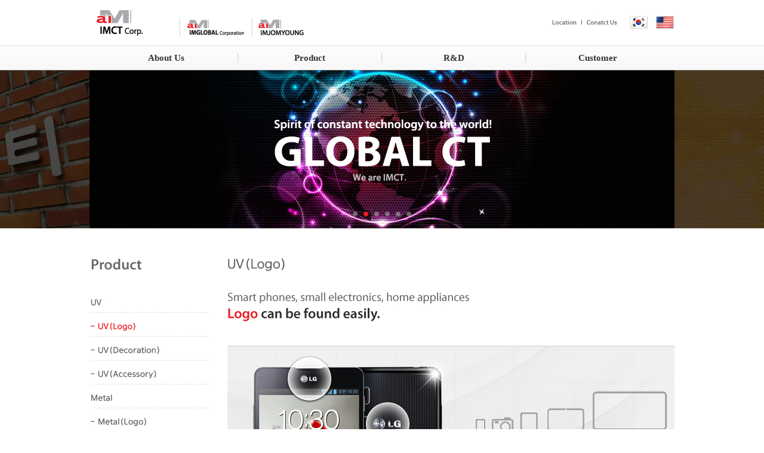

--- FILE ---
content_type: text/html; charset=UTF-8
request_url: http://englishc.aimct.com/index.php?mid=UV_Logo&act=dispBoardWrite
body_size: 3906
content:
<!DOCTYPE html PUBLIC "-//W3C//DTD XHTML 1.0 Transitional//EN" "http://www.w3.org/TR/xhtml1/DTD/xhtml1-transitional.dtd">
<html lang="en" xml:lang="en" xmlns="http://www.w3.org/1999/xhtml">
<head>
    <meta http-equiv="Content-Type" content="text/html; charset=UTF-8" />
    <meta name="Generator" content="XpressEngine" />
			<meta http-equiv="Content-Type" content="text/html; charset=UTF-8" />				<meta name="imagetoolbar" content="no" />	
    <meta name="module" content="pxeboard" />
    <meta name="module_skin" content="PXE_flat_board_pro" />
    <meta name="layout" content="Nanijung (nani_sub)" />
        <meta name="layout_maker" content="Designer. NaNi-Jung (http://prcorea.net/)" />
        <meta http-equiv="imagetoolbar" content="no" />
    <title>UV_Logo</title>
			<link rel="stylesheet" href="/common/css/xe.min.css" type="text/css" charset="UTF-8" media="all" />
				<link rel="stylesheet" href="/common/js/plugins/ui/jquery-ui.css" type="text/css" charset="UTF-8" media="all" />
				<link rel="stylesheet" href="/modules/pxeboard/skins/PXE_flat_board_pro/css/elastic.css" type="text/css" charset="UTF-8" media="all" />
				<link rel="stylesheet" href="/layouts/nani_sub/css/dk_layout.css" type="text/css" charset="UTF-8" media="all" />
				<link rel="stylesheet" href="/modules/editor/styles/default/style.css" type="text/css" charset="UTF-8" media="all" />
				<script type="text/javascript" src="/common/js/jquery.min.js?20130930185204"></script>
				<script type="text/javascript" src="/common/js/x.min.js?20130930185205"></script>
				<script type="text/javascript" src="/common/js/xe.min.js?20130930185205"></script>
				<script type="text/javascript" src="/modules/pxeboard/skins/PXE_flat_board_pro/js/labelbox.js?20130930185050"></script>
				<script type="text/javascript" src="/layouts/nani_sub/js/superslide.2.1.js?20131022153408"></script>
	<!--[if lt IE 9]>
<![endif]-->

<link rel="shortcut icon" href="files/attach/xeicon/favicon.ico" /><link rel="apple-touch-icon" href="files/attach/xeicon/mobicon.png" />
    <script type="text/javascript">//<![CDATA[
        var current_url = "http://englishc.aimct.com/?mid=UV_Logo&act=dispBoardWrite";
        var request_uri = "http://englishc.aimct.com/";
        var current_mid = "UV_Logo";
        var waiting_message = "Requesting to the server, please wait.";
        var ssl_actions = new Array();
        var default_url = "http://englishc.aimct.com/";
                        
    //]]></script>

    
<script type="text/javascript"> var captchaTargetAct = new Array("procBoardInsertDocument","procBoardInsertComment","procIssuetrackerInsertIssue","procIssuetrackerInsertHistory","procTextyleInsertComment"); </script>
<link rel="stylesheet/less" href="./modules/pxeboard/skins/PXE_flat_board_pro/css/white.less">
<script src="./modules/pxeboard/skins/PXE_flat_board_pro/js/less-1.3.3.js"></script>
<script type='text/javascript'>jQuery(function($){    Cufon.replace('.pbtn a');    Cufon.replace('.pbtn strong');    Cufon.replace('.items.title a');    Cufon.replace('.board_list th');    Cufon.replace('.yui');});</script>

<style type="text/css"> 
.css3pie{behavior:url(addons/css3pie/PIE.htc)}
</style>
		
</head>
<body>
    
    <!--<script type="text/javascript" src="http://ajax.googleapis.com/ajax/libs/jquery/1.8.0/jquery.min.js"></script>-->
<div id="dk_container">
	<div id="dk_c_top">
		<div id="dk_top_ll">
			<!--ul class="logo"><a href="/"><img src="/layouts/nani_sub/layouts/nani_main/images/default/logo.png" alt="(주)아이엠씨티"/></a></ul-->
			<ul id="newlogo_btn">
				<li id="newlogo_btn_01"><a href="/main" title="IMCT Corp.">IMCT Corp.</a></li>
				<li id="newlogo_btn_02"><a href="http://english.aimgc.com" title="IMGC Corp." target="_blank">IMGC Corp.</a></li>
				<li id="newlogo_btn_03"><a href="http://aimjm.com" title="IMJOMYONG" target="_blank">IMJOMYONG</a></li>
			</ul>
			<ul class="linkUrl"><img src="/layouts/nani_sub/layouts/nani_main/images/default/link_url.jpg" border="0" usemap="#Maplink_url" alt="오시는길 / 문의하기 / 영문홈페이지 바로가기 버튼"/></ul>
		</div>
	</div>
	<!--div id="gnb">
		<div class="imgnb">
			<ul>
				<li><a class="imgnb_6" href="#">Family</a>
					<ul class="imgnb_1_6">
						<li class="gnb_box6">
							<img src="/layouts/nani_sub/layouts/nani_main/images/default/tabs.png" border="0" usemap="#Map" />
							<map name="Map" id="Map">
							  <area shape="rect" coords="2,27,320,390" href="http://english.aimgc.com/" target="_blank" alt="AIMGC" />
							  <area shape="rect" coords="322,26,668,391" href="http://english.aimct.com/" target="_blank" alt="AIMCT" />
							  <area shape="rect" coords="671,25,984,391" href="http://aimjm.com" target="_blank" alt="AIMJM" />
							</map>
						</li>
					</ul>
				</li>
			</ul>
		</div>
	</div-->
	<div id="dk_c_menu">
		<div id="dk_top_menu">
			<ul class="nav_u">
			<li class="nav_l nav_1">
				<a class="nav_a" href="/intro_01" title="About Us">About Us</a>
			</li>
			<li class="nav_l nav_2">
				<a class="nav_a" href="/UV" title="Product">Product</a>
			</li>
			<li class="nav_l nav_3">
				<a class="nav_a" href="/rnd_01" title="R&D">R&D</a>
			</li>
			<li class="nav_l nav_4">
				<a class="nav_a" href="/notice" title="Customer">Customer</a>
			</li>
			<!--li class="nav_l nav_5">
					<a class="nav_a" href="/intro_05" title="Location">Location</a>
				</li-->
			</ul>
		</div>
	</div>
	<div id="dk_c_body">
		<div class="slider">
			<div class="bd">
				<ul>
					<li><a><img src="/layouts/nani_sub/layouts/nani_main/images/s2.jpg" alt="세계를 향한 끊임없는 기술창조정신! Global CT 우리는 아이엠씨티입니다."/></a></li>  
					<li><a><img src="/layouts/nani_sub/layouts/nani_main/images/s1.jpg" alt="세계를 향한 끊임없는 기술창조정신! Global CT 우리는 아이엠씨티입니다."/></a></li>
					<li><a><img src="/layouts/nani_sub/layouts/nani_main/images/s3.jpg" alt="세계를 향한 끊임없는 기술창조정신! Global CT 우리는 아이엠씨티입니다."/></a></li>
					<li><a><img src="/layouts/nani_sub/layouts/nani_main/images/s4.jpg" alt="세계를 향한 끊임없는 기술창조정신! Global CT 우리는 아이엠씨티입니다."/></a></li>
					<li><a><img src="/layouts/nani_sub/layouts/nani_main/images/s5.jpg" alt="세계를 향한 끊임없는 기술창조정신! Global CT 우리는 아이엠씨티입니다."/></a></li>
					<li><a><img src="/layouts/nani_sub/layouts/nani_main/images/s6.jpg" alt="세계를 향한 끊임없는 기술창조정신! Global CT 우리는 아이엠씨티입니다."/></a></li>
				</ul>
			</div>
			<div class="hd">
				<ul>
				</ul>
			</div>
			<div class="pnBtn prev"> <span class="blackBg"></span> <a class="arrow" href="javascript:void(0)"></a> </div>
			<div class="pnBtn next"> <span class="blackBg"></span> <a class="arrow" href="javascript:void(0)"></a> </div>
			<script type="text/javascript">
				//$.noConflict(); //
				jQuery.noConflict();
				jQuery(".slider .bd li").first().before( jQuery(".slider .bd li").last() );
				jQuery(".slider").hover(function(){
				jQuery(this).find(".arrow").stop(true,true).fadeIn(600) 
				},function(){ 
	 			jQuery(this).find(".arrow").fadeOut(600) });
				jQuery(".slider").slide(
	 			{ titCell:".hd ul", mainCell:".bd ul", effect:"leftLoop",autoPlay:true, vis:3,autoPage:true, trigger:"click"}
				);(jQuery);
				</script>
		</div>
	</div>
	<div id="str"></div>
	<div id="dk_c_contents">
		<div id="dk_contents_box">
			<div class="lnb">
			<h2><!--<a href="/UV">--><img src="/files/attach/menu_button/139/142.menu_normal_btn.png" onmouseout="this.src='/files/attach/menu_button/139/142.menu_normal_btn.png'" alt="생산제품"   class="iePngFix" /><!--</a>--></h2>			<ul>
				<li><a href="/UV"><img src="/files/attach/menu_button/139/191.menu_normal_btn.jpg" onmouseout="this.src='/files/attach/menu_button/139/191.menu_normal_btn.jpg'" alt="UV" onmouseover="this.src='/files/attach/menu_button/139/191.menu_hover_btn.jpg'" onmousedown="this.src='/files/attach/menu_button/139/191.menu_active_btn.jpg'"  /></a>
									</li><li class="active"><a href="/UV_Logo"><img src="/files/attach/menu_button/139/192.menu_active_btn.jpg" alt="UV_Logo"  /></a>
									</li><li><a href="/UV_Decoration"><img src="/files/attach/menu_button/139/193.menu_normal_btn.jpg" onmouseout="this.src='/files/attach/menu_button/139/193.menu_normal_btn.jpg'" alt="UV_Decoration" onmouseover="this.src='/files/attach/menu_button/139/193.menu_hover_btn.jpg'" onmousedown="this.src='/files/attach/menu_button/139/193.menu_active_btn.jpg'"  /></a>
									</li><li><a href="/UV_Accessory"><img src="/files/attach/menu_button/139/194.menu_normal_btn.jpg" onmouseout="this.src='/files/attach/menu_button/139/194.menu_normal_btn.jpg'" alt="UV_Accessory" onmouseover="this.src='/files/attach/menu_button/139/194.menu_hover_btn.jpg'" onmousedown="this.src='/files/attach/menu_button/139/194.menu_active_btn.jpg'"  /></a>
									</li><li><a href="/Metal"><img src="/files/attach/menu_button/139/195.menu_normal_btn.jpg" onmouseout="this.src='/files/attach/menu_button/139/195.menu_normal_btn.jpg'" alt="Metal" onmouseover="this.src='/files/attach/menu_button/139/195.menu_hover_btn.jpg'" onmousedown="this.src='/files/attach/menu_button/139/195.menu_active_btn.jpg'"  /></a>
									</li><li><a href="/Metal_Logo"><img src="/files/attach/menu_button/139/196.menu_normal_btn.jpg" onmouseout="this.src='/files/attach/menu_button/139/196.menu_normal_btn.jpg'" alt="Metal_Logo" onmouseover="this.src='/files/attach/menu_button/139/196.menu_hover_btn.jpg'" onmousedown="this.src='/files/attach/menu_button/139/196.menu_active_btn.jpg'"  /></a>
									</li><li><a href="/Metal_Decoration"><img src="/files/attach/menu_button/139/197.menu_normal_btn.jpg" onmouseout="this.src='/files/attach/menu_button/139/197.menu_normal_btn.jpg'" alt="Metal_Decoration" onmouseover="this.src='/files/attach/menu_button/139/197.menu_hover_btn.jpg'" onmousedown="this.src='/files/attach/menu_button/139/197.menu_active_btn.jpg'"  /></a>
									</li><li><a href="/Metal_Accessory"><img src="/files/attach/menu_button/139/198.menu_normal_btn.jpg" onmouseout="this.src='/files/attach/menu_button/139/198.menu_normal_btn.jpg'" alt="Metal_Accessory" onmouseover="this.src='/files/attach/menu_button/139/198.menu_hover_btn.jpg'" onmousedown="this.src='/files/attach/menu_button/139/198.menu_active_btn.jpg'"  /></a>
									</li><li><a href="/fac"><img src="/files/attach/menu_button/139/163.menu_normal_btn.jpg" onmouseout="this.src='/files/attach/menu_button/139/163.menu_normal_btn.jpg'" alt="생산설비" onmouseover="this.src='/files/attach/menu_button/139/163.menu_hover_btn.jpg'" onmousedown="this.src='/files/attach/menu_button/139/163.menu_active_btn.jpg'"  /></a>
									</li>			</ul>			<ul class="banner">
				<img src='/layouts/nani_main/images/sub_banner.png' border='0' usemap="#3563563">
                <map name="3563563" id="3563563">
                  <area shape="rect" coords="2,45,198,86" href="http://english.aimct.com/2014_aimct_eng.pdf" target="_blank" alt="회사소개 다운로드"/>
                  <area shape="rect" coords="2,112,198,154" href="/tell" alt="각부서별 연락망"/>
                  <!--area shape="rect" coords="2,174,199,222" href="/data" alt="업체 자료실"/-->
                </map>
			</ul>
        </div>
		<div class="content"><!--Load Color-->
 


<!--Load JS-->


<!--CSS Rewriting-->

<!--Default Definition-->






<img src="/layouts/nani_main/images/product_title_01.jpg" width="100%"/>
<div id="doc_size">
<div class="pxe_flat_board">
	    <div class="clear"></div>

<div class="context_data">
    <span class="history"><strong>Read me!</span>
</div><!--end of context_data-->

<div class="context_data_container" style="text-align:center">
    You do not have permission to access.</div>

<div class="context_data_footer">
    <div class="right_extra">
        <span class="pbtn style1"><a href="/index.php?mid=UV_Logo&amp;act=dispMemberLoginForm"><span>Sign In</span></a></span>
        <span class="pbtn style1" style="margin-right:0;"><strong onclick="history.back()"><span>Cancel</span></strong></span>
    </div>
</div><!--end of list_footer-->

</div>
</div><!--end of doc_size-->


</div>
		</div>
	</div>
	<div id="clr"></div>
	<div id="dk_c_footer">
		<div class="footer"><img src="/layouts/nani_sub/layouts/nani_main/images/default/footer.jpg" alt="(주)아이엠씨티 주소. 경기도 파주시 법원읍 대능리 340번지 전화. 031-959-5100 팩스. 031-959-0083" border="0" usemap="#Mapfooteradmin">
</div>
		<div class="family_site" title="계열사 홈페이지">
				<ul>
					<li><a href="#" alt="계열사 홈페이지"></a>
						<ul>
							<li><a href="http://aimgc.com" title="(주)아이엠글로벌 홈페이지 바로가기" target="_blank">IM Global Co., Ltd</a></li>
						</ul>
					</li>
				</ul>
		</div>
	</div>
</div>
<map name="Maplink_url" id="Maplink_url">
	<area shape="rect" coords="14,5,57,20" href="/intro_05" alt="오시는길" />
    <area shape="rect" coords="74,4,120,21" href="/QnA" alt="문의하기" />
    <area shape="rect" coords="147,3,176,24" href="http://aimct.com" alt="ENGLISH"/>
  <area shape="rect" coords="189,3,220,24" href="http://english.aimct.com" />
</map>
<map name="Mapfooteradmin" id="Mapfooteradmin">
            <area shape="rect" coords="568,41,617,59" href="/admin" alt="관리자 로그인" />
          </map>
    <div class="wfsr"></div>
 
    <script type="text/javascript" src="/addons/captcha/captcha.js?20130930185238"></script>
    <script type="text/javascript" src="/files/cache/js_filter_compiled/d4a3838947d53996be9cf9a4b4feaa42.en.compiled.js?20200103175120"></script>
    <script type="text/javascript" src="/addons/autolink/autolink.js?20130930185237"></script>
    <script type="text/javascript" src="/addons/cufon/js/cufon-yui.js?20130930185244"></script>
    <script type="text/javascript" src="/addons/cufon/js/cufon.font.js?20130930185245"></script>
    <script type="text/javascript" src="/common/js/plugins/ui/jquery-ui.min.js?20130930185207"></script>
    <script type="text/javascript" src="/common/js/plugins/ui/jquery.ui.datepicker-ko.js?20130930185207"></script>
    <script type="text/javascript" src="/addons/resize_image/js/resize_image.min.js?20130930185249"></script>
    <script type="text/javascript" src="/modules/pxeboard/skins/PXE_flat_board_pro/js/elastic.js?20130930185050"></script>
    <script type="text/javascript" src="/modules/pxeboard/skins/PXE_flat_board_pro/js/jquery.selector.js?20130930185050"></script>
    <script type="text/javascript" src="/modules/pxeboard/skins/PXE_flat_board_pro/js/jquery.tooltip.js?20130930185050"></script>
    <script type="text/javascript" src="/modules/pxeboard/skins/PXE_flat_board_pro/js/jquery.cookie.js?20130930185050"></script>
    <script type="text/javascript" src="/modules/pxeboard/skins/PXE_flat_board_pro/js/board.js?20130930185050"></script>
    <script type="text/javascript" src="/modules/pxeboard/skins/PXE_flat_board_pro/js/jquery.lazyload.min.js?20130930185050"></script>
    <script type="text/javascript" src="/modules/pxeboard/skins/PXE_flat_board_pro/js/global.js?20130930185050"></script>
</body>
</html>


--- FILE ---
content_type: text/css
request_url: http://englishc.aimct.com/modules/pxeboard/skins/PXE_flat_board_pro/css/elastic.css
body_size: 1312
content:

/*
Elastic CSS Framework
Released under the MIT, BSD, and GPL Licenses.
More information http://elasticss.com

@core team  Sergio de la Garza (@sgarza), Javier Ayala (@javi_ayala)
*/
.unit:after,.container:after,.columns:after,.column:after,.clearfix:after{content:" ";display:block;height:0;clear:both;visibility:hidden;}.unit,.container,.columns,.column,.clearfix{display:block;*zoom:1;*display:inline-block;}.full-height{display:block;}.same-height{display:block;}.elastic-height{height:0;}.horizontal-center{margin:0 auto;}.vertical-center{/* margin:auto 0; */display:block;}.center{/* margin:auto */margin:0 auto;}.column{float:left;}.column.final{display:block;}.column.fixed{width:auto;}.column.elastic{display:block;}.inverted>.column,.inverted>.container>.column{float:right;}.on-2.columns>.column:not(.fixed),.on-2.columns>.container>.column:not(.fixed){width:50%;}.on-3.columns>.column:not(.fixed),.on-3.columns>.container>.column:not(.fixed){width:33.33%;}.on-3.columns>.column.span-2,.on-3.columns>.container>.column.span-2{width:66.66%;}.on-4.columns>.column:not(.fixed),.on-4.columns>.container>.column:not(.fixed){width:25%;}.on-4.columns>.column.span-2,.on-4.columns>.container>.column.span-2{width:50%;}.on-4.columns>.column.span-3,.on-4.columns>.container>.column.span-2{width:75%;}


--- FILE ---
content_type: text/css
request_url: http://englishc.aimct.com/layouts/nani_sub/css/dk_layout.css
body_size: 7870
content:
@charset "utf-8";
/* Layout */
 /*  :: NaNiJung_style ::
    --------------------  
    |   나니정 스타일  |  
    |     2012-02-28   |  
    --------------------  
<meta http-equiv="X-UA-Compatible" content="IE=edge" />
<meta name="viewport" content="width=997" />
<link rel="stylesheet/less" href="./modules/pxeboard/skins/PXE_flat_board_pro/css/white.less">
<script src="./modules/pxeboard/skins/PXE_flat_board_pro/js/less-1.3.3.js"></script>
*/
@import url(http://fonts.googleapis.com/earlyaccess/nanumgothic.css);
* { padding: 0; margin: 0; }
body { margin-left: 0px; margin-top: 0px; margin-right: 0px;overflow-x:hidden; margin-bottom: 0px; font-family: Nanum Gothic,BareunDotum,AppleGotihc,dotum,Arial,Helvetica, sans-serif; font-size: 14px}
ul{list-style:none}
a{color:#646464; text-decoration:none}
.h1 {font-family: Nanum Gothic,BareunDotum,AppleGotihc,dotum,Arial,Helvetica, sans-serif;font-size: 14px;font-weight:600; line-height:40px}
.h2 {font-family: Nanum Gothic,BareunDotum,AppleGotihc,dotum,Arial,Helvetica, sans-serif;font-size: 13px;line-height:18px}
.l3 {font-family: Nanum Gothic,BareunDotum,AppleGotihc,dotum,Arial,Helvetica, sans-serif;font-size: 13px;line-height:18px}
/*container_daekull 2013-08-07*/
#dk_container {width: 100%; height: 100%;}
#dk_c_top {width: 100%;height:76px;position:relative;border-bottom: 1px solid #dfdfdf;}
#dk_c_menu {width: 100%;height:40px;position:relative;border-bottom: 1px solid #b4b4b4;background-image:url("/layouts/nani_main/images/default/top_bg.jpg");}
#dk_c_body {position:relative;width:100%;height:265px;background:#2f2f2f;overflow-x:hidden;}
#dk_c_contents {width: 100%;height: 100%;position : relative;}
#dk_c_footer {width:981px;height:152px;position:relative;border-top: 1px solid #e6e6e6;margin:0 auto;}

/*dk_c_t_daekull 2013-08-07 float:right; display:none*/
/*뉴로고*/
#newlogo_btn {position:absolute;top:0px;left:0px;width:392px;margin-left:-42.8em ;display:inline;margin:0px;padding:0px;
 height: 113px;list-style-type: none; overflow: hidden}
#newlogo_btn li {display:inline;margin:0px;padding:0px;list-style-type:none;float:left}
#newlogo_btn a{float:left;overflow:hidden;padding:76px 0 0 0;height:0px !important;height: /**/:0px}
#newlogo_btn a:hover {background-position: 0 -76px}
#newlogo_btn a:active, #newlogo_btn a.selected { background-position: 0 -76px; }
#newlogo_btn_01 a { width: 150px; background:url('/layouts/nani_main/images/default/new_logo_ct.png');}
#newlogo_btn_02 a { width: 121px; background:url('/layouts/nani_main/images/default/new_logo_gc.png');}
#newlogo_btn_03 a { width: 121px; background:url('/layouts/nani_main/images/default/new_logo_jm.png');}
/*뉴로고끝*/
#dk_top_ll {width: 981px;height:76px;position:relative; margin:0 auto;}
#dk_top_menu {width: 981px;height:40px;position:relative; margin:0 auto;}
#dk_contents_box {width: 979px;height:100%;position:relative;margin:0 auto;}
/* nav */
.nav{overflow:hidden;position:relative;background-color:#fff}
.nav_u{padding:0 8px;font-size:15px;font-family: 나눔고딕,NanumGothic;line-height:40px;text-align:center;white-space:nowrap;}
.nav_u:after{display:block;clear:both;content:''}
.nav_l{float:left;width:25%}
.nav_3,.nav_4{width:25%}
.nav_a{display:block;position:relative;font-weight:600;color:#333 !important}
.nav_a:before,.nav_a:after{display:block;position:absolute;top:13px;height:14px;border-left:1px solid #ebedef;content:''}
.nav_a:before{left:0}
.nav_a:after{right:0;border-color:#d1d5d9}
.nav_l:first-child .nav_a:before,.nav_l:last-child .nav_a:after{display:none}

#gnb .imgnb{position:absolute;width:100%;height:60px;top:78px;left:50%;margin-left:25em;z-index: 9999}
.imgnb ul{display:-moz-block;display:-moz-box;display:block;content:"";height:48px;font-size:15px;font-family: 'Nanum Gothic','나눔고딕';text-align:center;font-weight:600;clear:both;*text-indent:-1px;white-space:nowrap;right:50%;margin-right:23.3em}
.imgnb li{display:inline; line-height:35px}
.imgnb li a{display:-moz-block;display:-moz-box;display:block;float:left;height:48px;_height:0px;color:#2f2f2f !important;text-indent:-2px;}
.imgnb li a:hover{display:-moz-block;display:-moz-box;display:block;float:left;height:48px;_height:0px;color:#ff0000 !important;text-decoration:none !important}
.imgnb_1 {width:98px}.imgnb_2{width:98px}.imgnb_3{width:98px}.imgnb_4{width:98px}.imgnb_5{width:98px}.imgnb_6{width:98px}
.imgnb ul ul{display:none}
.imgnb>ul>li:hover ul{position:absolute; display:block; top:39px}
.imgnb li li{display:-moz-block;display:-moz-box;display:block;background-image:url("/layouts/nani_main/images/default/abg.jpg");width:100%;height:265px;text-align:center}
.imgnb_1_6 {width:100%; height:438px}
.imgnb_1_6 .gnb_box6 {position:absolute; top:0px}

.slider {width:100%;min-width:980px;height:265px;position:relative;overflow:hidden;background:#fff;text-align:center;}
.slider .bd {width:980px;position:absolute;left:50%;margin-left:-490px}
.slider .bd li {width:980px;overflow:hidden;}
.slider .bd li img {display:block;width:980px;height:265px;}
.slider .tempWrap {overflow:visible !important}
.slider .tempWrap ul {margin-left:-980px !important;}
.slider .hd {position:absolute;width:100%;left:0;z-index:1;height:8px;bottom:20px;text-align:center;}
.slider .hd li {display:inline-block;*display:inline;zoom:1;width:8px;height:8px;line-height:99px;overflow:hidden;background:url(/layouts/nani_main/images/slider-btn.png) 0 -10px no-repeat;margin:0 5px;cursor:pointer;filter:alpha(opacity=60);opacity:0.6;}
.slider .hd li.on {background-position:0 0;filter:alpha(opacity=100);opacity:1;}
.slider .pnBtn {position:absolute;z-index:1;top:0;width:100%;height:265px;cursor:pointer;}
.slider .prev {left:-50%;margin-left:-490px;}
.slider .next {left:50%;margin-left:490px;}
.slider .pnBtn .blackBg {display:block;position:absolute;left:0;top:0;width:100%;height:265px;background:#000000;filter:alpha(opacity=70);opacity:0.7;}
.slider .pnBtn .arrow {display:none;position:absolute;top:-40px;z-index:1;width:60px;height:265px;}
.slider .pnBtn .arrow:hover {filter:alpha(opacity=60);opacity:0.6;}
.slider .prev .arrow {right:0;background:url(/layouts/nani_main/images/slider-arrow.png) -120px 0 no-repeat;}
.slider .next .arrow {left:0;background:url(/layouts/nani_main/images/slider-arrow.png) 0 0 no-repeat;}

/*top*/
.logo {position:absolute;top:16px;left:0px}
.linkUrl {position:absolute;top:24px;right:0px}

/*contents*/
.gnb{float:left}
.cont_body{margin:1px 0;zoom:1;}
.cont_body:after{content:"";display:block;clear:both}
.lnb{float:left;width:199px;background:#fff;margin:0px 1px;}
.banner{float:left;width:199px;margin:0px 0px;}
.content{float:right;width:749px;background:#fff;margin:0px 0px; margin-right:0px}

#clr {clear: both;height:42px;}
#str {height:42px;}

/*footer*/
.family_site {position:absolute;width: 109px;height: 20px;top: 46px;right: 0px;z-index: 9000;}
/* m */
.family_site>ul{width:109px; height:20px;padding:0px 0 0 0px;}
.family_site>ul>li{float:left; width:109px; height:20px; margin-right:0px; position:relative;}
.family_site>ul>li>a{display:block; width:100%; height:100%;text-align:center; color:#fff; background-image:url("/layouts/nani_main/images/family_site.png");}
.family_site ul li a:hover{background-image:url("/layouts/nani_main/images/family_site_on.png");}
/* s*/
.family_site ul ul{display:none}
.family_site>ul>li:hover ul{display:block; width:109px; height:20px;position:absolute; left:0; top:20px;}
.family_site li li{width:109px; height:20px; background-color:#666666; text-align:center;}
.family_site li li a{display:block; width:100%; height:100%;font:bold 12px/20px "맑은 고딕", arial; color:#ffffff;}
.family_site li li a:hover{color:white; background:none;}
.footer {position:absolute;top: 46px;left: 0px;z-index: 9000;}

--- FILE ---
content_type: application/x-javascript
request_url: http://englishc.aimct.com/modules/pxeboard/skins/PXE_flat_board_pro/js/labelbox.js?20130930185050
body_size: 2557
content:
/**
 * derived from xe labelbox.js
 **/
;(function($) {

    var defaults = {
    };

    var labelbox = {
        selected : null,
        /**
         * 라벨 박스 창 팝업
         */
        open : function(input_obj, filter) {
            this.selected = input_obj;

            var url = request_uri
                .setQuery('module', 'module')
                .setQuery('act', 'dispPxeboardLabelBox')
                .setQuery('input', this.selected.name)
                .setQuery('filter', filter);

            popopen(url, 'labelbox');
        },

        /**
         * 라벨 선택
         */
        selectFile : function(file_url, pxeboard_labelbox_srl){
            var target = $(opener.XE.labelbox.selected);
            var target_name = target.attr('name');

            target.val(file_url);
            var html = _displayMultimedia(file_url);
            $('#labelbox_preview_' + target_name, opener.document).html(html).show();
            $('#labelbox_cancel_' + target_name, opener.document).show();

            window.close();
        },

        /**
         * 라벨 선택 취소
         */
        cancel : function(name) {
            $('[name=' + name + ']').val('');
            $('[name=cancel_' + name + ']').val('Y');
            $('#labelbox_preview_' + name).hide().html('');
            $('#labelbox_cancel_' + name).hide();
        },

        /**
         * 라벨 삭제
         */
        deleteFile : function(pxeboard_labelbox_srl){
            var params = {
                'pxeboard_labelbox_srl' : pxeboard_labelbox_srl
            };

            $.exec_json('module.procPxeboardLabelBoxDelete', params, function() { document.location.reload(); });
        },

        /**
         * 초기화
         */
        init : function(name) {
            /*
            var file;

            if(opener && opener.selectedWidget && opener.selectedWidget.getAttribute("widget")) {
                file = opener.selectedWidget.getAttribute(name);
            } else if($('[name=' + name + ']').val()) {
                file = $('[name=' + name + ']').val();
            }

            if(file) {
                var html = _displayMultimedia(file, '100%', '100%');
                $('#labelbox_preview_' + name).html(html).show();
                $('#labelbox_cancel_' + name).show();
            }
            */
        }
    };

    // XE에 담기
    $.extend(window.XE, {'labelbox' : labelbox});

}) (jQuery);


--- FILE ---
content_type: text/plain
request_url: http://englishc.aimct.com/modules/pxeboard/skins/PXE_flat_board_pro/css/style.less
body_size: 69973
content:
/*
HELLO SOURCECODE VIEWER!
If you're here to learn, prepare to learn bad habits! This is not perfactly coding (in places, hacky) CSS,
a personal building website. So, you know, be careful out there...
NB. This partially written with LESS CSS, for more info see http://lesscss.org/
Bye and cheer up - Hyunhwa Jung
*/


/* =================================================================
   ! DON'T EDIT TO BELOW (ì´ ì•„ëž˜ë¶€í„°ëŠ” ì ˆëŒ€ ìˆ˜ì •í•˜ì§€ ë§ˆì‹­ì‹œì˜¤)
================================================================= */


/* =================================================================
   ! ELEMENTS INIT
================================================================= */
.pxe_flat_board 											{
	form, fieldset, legend, input, textarea, button, select	{ margin:0; padding:0 }
	legend													{
	    position: absolute;
		width: 0;
		height: 0;
		overflow: hidden;
		font: 0/0 Sans-serif;
		visibility: hidden;
	}
	img, fieldset											{ border:0; }
	.document_popup_menu a									{
		float: right;
		margin: 10px 0 0 0;
		color: #717a9f;
	}
}
 

/* =================================================================
   ! BUTTONS
================================================================= */
/* Share class */
.pbtn {
	float: left;
	position: relative;
	display: inline-block;
	margin: 0 3px 0 0;
	padding: 1px;

	.board-box-shadow(); /*box-shadow arg*/
	
	behavior: url(./addons/css3pie/PIE.htc);
	behavior: url(./addons/css3pie/PIE.php);
	
	a {
        position: relative;
		display: block;
		height: 19px;
		padding: 0 9px;
		text-align: center;
		font-size: 11px;
		letter-spacing: -1px;
		outline: 0;
		behavior: url(./addons/css3pie/PIE.htc);
		behavior: url(./addons/css3pie/PIE.php);
	}
	
	a span, strong span {
		display: block;
		position: relative;
		top: 3px;
		*zoom:1;
		line-height: 11px;
    }
	
	strong {
		float: left;
		position: relative;
		display: inline-block;
		height: 19px;
		margin: 0;
		padding: 0 9px;
		text-align: center;
		font-size: 11px;
		letter-spacing: -1px;
		overflow: hidden;
		cursor: pointer;
		font-weight: normal;
	}
	
	/* Button color style 01 */
	&.style1 {
		.board-border-radius; /*border-radius arg*/
		background: @color-btn01-bg;
		
		background: linear-gradient(top, @color-btn01-gra01-top 0%, @color-btn01-gra01-bottom 100%);
		background: -webkit-gradient(linear, left top, left bottom, color-stop(0, @color-btn01-gra01-top), color-stop(1, @color-btn01-gra01-bottom));
		background: -moz-linear-gradient(top, @color-btn01-gra01-top 0%, @color-btn01-gra01-bottom 100%);
		-pie-background: linear-gradient(top, @color-btn01-gra01-top 0%, @color-btn01-gra01-bottom 100%);
		
		a,
		strong {
			color: @color-btn01-text;
			border: 1px solid @color-btn01-border;
			background: @color-btn01-bg;
			
			.board-border-radius; /*border-radius arg*/
			
			background: linear-gradient(top, @color-btn01-gra02-top 0%, @color-btn01-gra02-bottom 100%);
			background: -webkit-gradient(linear, left top, left bottom, color-stop(0, @color-btn01-gra02-top), color-stop(1, @color-btn01-gra02-bottom));
			background: -moz-linear-gradient(top, @color-btn01-gra02-top 0%, @color-btn01-gra02-bottom 100%);
			-pie-background: linear-gradient(top, @color-btn01-gra02-top 0%, @color-btn01-gra02-bottom 100%);
			
			behavior: url(./addons/css3pie/PIE.htc);
			behavior: url(./addons/css3pie/PIE.php);
		}
		
		a {
			&:visited { color: @color-btn01-text; }
			
			span 	  { color: @color-btn01-text; text-decoration: none; }
		}
	}
	
	/* Button color style 02 */
	&.style2 {
		.board-border-radius; /*border-radius arg*/
		background: @color-btn02-bg;
		
		background: linear-gradient(top, @color-btn02-gra01-top 0%, @color-btn02-gra01-bottom 100%);
		background: -webkit-gradient(linear, left top, left bottom, color-stop(0, @color-btn02-gra01-top), color-stop(1, @color-btn02-gra01-bottom));
		background: -moz-linear-gradient(top, @color-btn02-gra01-top 0%, @color-btn02-gra01-bottom 100%);
		-pie-background: linear-gradient(top, @color-btn02-gra01-top 0%, @color-btn02-gra01-bottom 100%);
		
		a,
		strong {
			color: @color-btn02-text;
			border: 1px solid @color-btn02-border;
			background: @color-btn02-bg;
			
			.board-border-radius; /*border-radius arg*/
			
			background: linear-gradient(top, @color-btn02-gra02-top 0%, @color-btn02-gra02-bottom 100%);
			background: -webkit-gradient(linear, left top, left bottom, color-stop(0, @color-btn02-gra02-top), color-stop(1, @color-btn02-gra02-bottom));
			background: -moz-linear-gradient(top, @color-btn02-gra02-top 0%, @color-btn02-gra02-bottom 100%);
			-pie-background: linear-gradient(top, @color-btn02-gra02-top 0%, @color-btn02-gra02-bottom 100%);
			
			behavior: url(./addons/css3pie/PIE.htc);
			behavior: url(./addons/css3pie/PIE.php);
		}
		
		a {
			&:visited { color: @color-btn02-text; }
			
			span 	  { color: @color-btn02-text; text-decoration: none; }
		}
	}
	
	/* Size -Medium */
	&.medium a  { height: 24px; padding: 0 16px; font-size: 12px;
	    span 	{ top: 5px; *top:4px; *zoom:1; }
	}
	
	/* Size - Big */
	&.big a 	{ height: 28px; padding: 0 40px; font-size: 14px;
	    span	{ top: 6px; *top:4px; *zoom:1; }
	}
	
	/* Button Icon share class */
	.icon { background-repeat: no-repeat;
	        background-position: 0 1px;
	
	    &.search {
			padding-left: 11px;
			background-image: url("@{image-url}/btn/btn_search.png");
		}
		&.delete {
			padding-left: 11px;
			background-image: url("@{image-url}/btn/btn_delete.png");
		}
		&.write {
			padding-left: 12px;
			background-image: url("@{image-url}/btn/btn_pencil.png");
		}
		&.secret {
			padding-left: 12px;
			background-image: url("../img/icons/secret.gif");
		}
	}
	
	/* Form Submit Button */
	input, button {
		margin: 0;
		padding: 0 9px 0 9px;
		*padding:2px 4px 0 6px;
		_padding: 4px 4px 0 6px;
		height: 21px;
		position: relative;
		display: inline-block;
		border: 1px solid @color-btn01-border;
		
		.board-border-radius;
		
		text-align: center;
		font: bold 11px ë‹ì›€, Dotum, AppleGothic;
		letter-spacing: -1px;
		cursor: pointer;
		color: @color-btn01-text;
	}
	input {
		background: linear-gradient(top, @color-btn01-gra02-top 0%, @color-btn01-gra02-bottom 100%);
		background: -webkit-gradient(linear, left top, left bottom, color-stop(0, @color-btn01-gra02-top), color-stop(1, @color-btn01-gra02-bottom));
		background: -moz-linear-gradient(top, @color-btn01-gra02-top 0%, @color-btn01-gra02-bottom 100%);
		-pie-background: linear-gradient(top, @color-btn01-gra02-top 0%, @color-btn01-gra02-bottom 100%);
	}
	button {
		background: linear-gradient(top, @color-btn01-gra02-top 0%, @color-btn01-gra02-bottom 100%);
		background: -webkit-gradient(linear, left top, left bottom, color-stop(0, @color-btn01-gra02-top), color-stop(1, @color-btn01-gra02-bottom));
		background: -moz-linear-gradient(top, @color-btn01-gra02-top 0%, @color-btn01-gra02-bottom 100%);
		-pie-background: linear-gradient(top, @color-btn01-gra02-top 0%, @color-btn01-gra02-bottom 100%);
	}
} /*end of pbtn*/


/* =================================================================
   ! STRUCTURE
================================================================= */
.pxe_flat_board { 
    font-family: ë‹ì›€, Dotum, êµ´ë¦¼, Gulim, AppleGothic;
	font-size: @font-size-base;
	font-color:@color-font-base;
	font-weight:normal;
	letter-spacing:0;

	a 						{ text-decoration: none; }
	.left_extra 			{ float: left; }
	.right_extra			{ float: right; }
	.no_ducument			{
		margin: 0 auto;
		padding: 20px;
		text-align: center;
		border-bottom: 1px solid @color-base;
	}
	
	/* Header */
	.board_header {
		position: relative;
		margin: 0;
		padding: 0 0 0 20px;
		height: 40px;
		font-size: @font-size-big;
		letter-spacing: -1px;
		border-bottom:2px solid @color-ultra;
		
		.inner-wrap {
			position: relative;
			top:9px;
			line-height: 100%;
			
			.title {
				display: block;
				float: left;
				margin: 0 10px 0 0;
				padding: 0 14px 0 0;
				color: @color-font-strong;
				background-image: url("@{image-url}/share/vr_header.png");
				background-repeat: no-repeat;
				background-position: right 2px;
			
					a { color: @color-font-bold;
						&:visited		 { color: @color-font-bold; }
						&:hover 		 { color: @color-font-strong; }
					}
			}
			
			.summary {
				display: block;
				margin: 0;
				padding: 0 0 0 12px;
				color: @color-font-lighter;
			}
		}
		
		.pro_icon {
		    position: absolute;
		    right:20px;
		    top:13px;
		    display:block;
			width:99px;
			height:14px;
			border:none;
		}
		
	} // end of Header
	
	/* Share Header */
	.share_header {
		padding: 5px 20px 0 20px;
		height: 28px;
		border-top: 1px solid @color-base;
		
		.el_title {
			float: left;
			margin: 4px 0 0 0;
		    *margin:3px 0 0 0;
			padding: 0 10px 0 0;
			background: url("@{image-url}/share/vr_header.png") no-repeat right 2px;
			font-size: @font-size-medium;
			color: @color-font-bold;
		}
		
		.el_sum {
			float: left;
			display: block;
			margin: 5px 0 0 0;
			padding: 0 0 0 8px;
			font-size: @font-size-medium;
			color: @color-font-lighter;
		}
	} // end of Share Header
}

/* Form */
.pxe_flat_board .iText {
	margin: 0 3px 0 0;
	padding: 0 5px;
	width: 120px;
	height: 21px;
	float: left;
	border: 1px solid @color-strong;
	background-color: @color-light;
	font: 12px êµ´ë¦¼, Gulim, AppleGothic;
	color: @color-font-light;
	line-height: 180%;
}
.pxe_flat_board .iText.wide { width: 210px; }
.pxe_flat_board .iCheck { vertical-align: middle; }
.pxe_flat_board textarea { }
.pxe_flat_board .inputText {
	margin: 0 3px 0 0;
	padding: 0 5px;
	height: 21px;
	float: left;
	border: 1px solid @color-strong;
	font: 12px êµ´ë¦¼, Gulim, AppleGothic;
	color: @color-font-light;
	line-height: 180%;
}

/* =================================================================
   ! GALLERY
================================================================= */
/* _style_gallery.html */
.xe_content img {  }
.style_gallery { padding: 20px 0 0 20px; }
.style_gallery .list { padding: 0; }
.style_gallery .thumb_list { margin:0 0 15px 0; }
.style_gallery .metadata li .items.title { font-size: @font-size-medium; }


/* =================================================================
   ! WEBZINE
================================================================= */
.style_webzine {
	width: 100%;
	padding: 0;
}
.style_webzine td {
	vertical-align: top;
	padding: 20px 0;
	border-bottom: 1px dotted @color-base;
}
.style_webzine td.td1 { padding-left: 20px; }
.style_webzine td.td2 { padding-right: 20px; }
.style_webzine .thumb_list {
	float: left;
}
.style_webzine .metadata li .items.title { font-size: @font-size-big; }


/* =================================================================
   ! WEBZINE(VR)
================================================================= */
.style_webzine_vr { }
.style_webzine_vr .vr_container {
	margin: 25px 0 0 0;
	padding: 0 0 20px 20px;
	border-bottom: 1px dotted @color-base;
	overflow: hidden;
}
.style_webzine_vr .metadata li .items.title { font-size: @font-size-ultra; }


/* =================================================================
   ! FAQ
================================================================= */
.board_list.faq tr.question.active { background-color:@color-key-01; }
.board_list.faq tr.question.visited { background-color:@color-key-02; }
.board_list.faq td {
	padding: 0px 20px 0 45px;
	height: 40px;
	cursor: pointer;
}
.board_list.faq .answer { display: none; }
.board_list.faq .answer td {
	padding: 0;
	margin: 0;
}
.board_list.faq .content {
	padding: 0 30px 0 40px;
	margin: 0;
	text-align: left;
	border: 6px solid @color-key-01;
	background-image: url("@{image-url}/btn/btn_a.png");
	background-repeat: no-repeat;
	background-position: 16px 37px;
	white-space: normal;
	overflow: hidden;
    *zoom:1;
	cursor: auto;
}
.board_list.faq .content #top {
	text-indent: -1000em;
	visibility: hidden;
}
.board_list.faq td.title {
	background-image: url("@{image-url}/btn/btn_q.png");
	background-repeat: no-repeat;
	background-position: 20px 10px;
}
.board_list.faq td.notice_set {
	padding: 0px 20px 0 20px;
	background-image: none;
}


/* =================================================================
   ! MUSICBOX
================================================================= */
#style_music {
	background-image: url("../plugins/audiojs/img/cinema.png");
	background-repeat:no-repeat;
	background-position:center 30px;
	overflow: hidden
}

/*Player Container*/
.audiojsZ {
	margin: 220px auto 0 auto;

	position: relative;
	width: 439px;
	height: 140px;
	background: url("../plugins/audiojs/img/bg.png") no-repeat;
	overflow: hidden;
	font-family: Arial, Helvetica, sans-serif;
	font-size: 11px;
}

/*Play and Pause Part*/
.audiojsZ .play-pauseZ {
	position: absolute;
	width: 30px;
	height: 30px;
	top: 43px;
	left: 42px;
	overflow: hidden;
}
.audiojsZ p {
	display: none;
	width: 25px;
	height: 40px;
	margin: 0px;
	cursor: pointer;
}
.audiojsZ .playZ { display: block; }
.audiojsZ .playZ { background: url("../plugins/audiojs/player-graphics.gif") 0 0 no-repeat; }
.audiojsZ .loadingZ { background: url("../plugins/audiojs/player-graphics.gif") 0 -30px no-repeat; }
.audiojsZ .errorZ { background: url("../plugins/audiojs/player-graphics.gif") 0px -60px no-repeat; }
.audiojsZ .pauseZ { background: url("../plugins/audiojs/player-graphics.gif") 0px -90px no-repeat; }

/*Loading Bar*/
.audiojsZ .scrubberZ {
	position: absolute;
	top: 54px;
	left: 86px;
	width: 222px;
	height: 8px;
	background: url("../plugins/audiojs/img/track.png") no-repeat;
	overflow: hidden;
}
.audiojsZ .progressZ {
	position: absolute;
	top: 0px;
	left: 0px;
	height: 8px;
	width: 0px;
	background: url("../plugins/audiojs/img/progress.png") no-repeat;
	z-index: 1;
}
.audiojsZ .loadedZ {
	position: absolute;
	top: 0px;
	left: 0px;
	height: 8px;
	width: 0px;
	background: url("../plugins/audiojs/img/loaded.png") no-repeat;
}

/*Timer*/
.audiojsZ .timeZ {
	position: absolute;
	top: 50px;
	left: 329px;
	color: @color-font-light;
	text-shadow: 0 0 1px rgba(0, 0, 0, 1);
}
.audiojsZ .timeZ em {
	padding: 0px 2px 0px 0px;
	color: @color-font-strong;
	font-style: normal;
}
.audiojsZ .timeZ strong {
	padding: 0px 0px 0px 2px;
	font-weight: normal;
}
.audiojsZ .error-messageZ {
	position: absolute;
	bottom: 0;
	display: none;
	height: 36px;
	width: 439px;
	overflow: hidden;
	white-space: nowrap;
	color: @color-font-light;
	text-align: center;
	text-overflow: ellipsis;
	-o-text-overflow: ellipsis;
	-icab-text-overflow: ellipsis;
	-khtml-text-overflow: ellipsis;
	-moz-text-overflow: ellipsis;
	-webkit-text-overflow: ellipsis;
}
.audiojsZ .error-messageZ a {
	color: @color-font-light;
	text-decoration: none;
	padding-bottom: 1px;
	white-space: wrap;
}

/*Structure*/
.playingZ .playZ,
.playingZ .loadingZ,
.playingZ .errorZ { display: none; }
.playingZ .pauseZ { display: block; }
.loadingZ .playZ,
.loadingZ .pauseZ,
.loadingZ .errorZ { display: none; }
.loadingZ .loadingZ { display: block; }
.errorZ .timeZ,
.errorZ .playZ,
.errorZ .pauseZ,
.errorZ .scrubberZ,
.errorZ .loadingZ { display: none; }
.errorZ .errorZ { display: block; }
.errorZ .play-pauseZ p { cursor: auto; }
.errorZ .error-messageZ { display: block; }

/*List*/
ol.music_list {
	padding: 0px;
	margin: 0px;
	list-style: none;
	border-top: 1px dotted @color-base;
	font-family: Lucida Sans, Lucida Grande, Lucida Sans Unicode, sans-serif;
	font-size: 12px;
}
ol.music_list li {
	position: relative;
	margin: 0;
	padding: 8px 20px;
	border-bottom: 1px dotted @color-base;
	cursor: pointer;
	display: block;
	overflow: hidden;
}
ol.music_list li a.title {
	position: relative;
	top: 3px;
*top:6px;
	display: block;
	float: left;
	color: @color-font-base;
}
ol.music_list li a.title span.num { color: @color-key-00; }
ol.music_list li a:visited { color: @color-font-lighter; }
ol.music_list li a:hover { color: @color-font-strong; }
ol.music_list li.playing {
	font-weight: bold;
	background-color: @color-key-02;
	padding: 15px 20px;
}
ol.music_list li.playing a {
	color: @color-font-base;
	padding: 3px 0 3px 110px;
	background: url("../plugins/audiojs/img/playing.png") no-repeat left center;
}
ol.music_list li.playing:before {
	color: @color-font-light;
	font-size: 13px;
	text-shadow: 1px 1px 0px rgba(0, 0, 0, 0.2);
}



/* =================================================================
   ! LIST
================================================================= */
/* _style_list.html */
.style_list_header {
	padding: 5px 20px 0 20px;
	height: 28px;
	border-color: @color-base;
}
.style_list {
	position: relative;
	background-image: url("@{image-url}/style_list/bg_th.png");
	background-repeat: repeat-x;
	border-bottom-color: @color-base;
}
.style_list span.hider_vr_left {
	position: absolute;
	width: 2px;
	height: 25px;
	top: 0;
	left: 0;
	display: block;
	background-image: url("@{image-url}/style_list/bg_th.png");
	background-repeat:no-repeat;
	text-indent: -1000em;
	z-index: 1;
}
.style_list span.hider_vr_right {
	position: absolute;
	width: 2px;
	height: 25px;
	top: 0;
	right: 0;
	display: block;
	background-image: url("@{image-url}/style_list/vr_right.png");
	background-repeat:no-repeat;
	text-indent: -1000em;
	z-index: 1;
}
.board_list {
	margin: 0;
	font-family: ë‹ì›€, dotum, AppleGothic;
	color: @color-font-base;
}
.board_list a,
.board_list a:visited { color: @color-font-base; }
.board_list a:hover {
	color: @color-font-base;
	text-decoration: underline;
}
.no_document { }
.board_list tr.bg2 { }
.board_list th,
.board_list td {
	white-space: nowrap;
}
.board_list th {
	padding: 0 20px;
	height: 25px;
	font-size: 11px;
	background-image: url("@{image-url}/style_list/vr_left.png");
	background-position:left top;
	background-repeat:no-repeat;
	color: @color-font-base;
	font-weight: normal;
	text-align: left;
	vertical-align: top;
	white-space: nowrap;
}
.board_list th a,
.board_list th a:visited { color: @color-font-base; }
.board_list th a:hover { text-decoration: underline; }
.board_list th span {
	margin: 6px 0 0 0;
	padding: 0;
	display: block;
	font-weight: bold;
	line-height: 100%;
}
.board_list th.chkBox { width:1%; }
.board_list th input.adminCheck {
	margin: 6px 0 0 0;
	*margin:2px 0 0 0;
	padding: 0;
	*zoom:1;
}
.board_list th.title { }
.board_list th.no { }
.board_list tr.notice td { background-color: @color-alert; }
.board_list td {
	padding: 2px 20px 0 20px;
	height: 32px;
	text-align: center;
	font-size: 9pt;
	border-bottom: 1px dotted @color-key-01;
}
.board_list td.chkBox {
	padding: 2px 20px 0 20px;
	text-align: left;
}
.board_list td input.adminCheck {
	margin: 0;
	padding: 0;
}
.board_list td.notice { text-align: left }
.board_list td.no {
	font: 11px Arial, Helvetica, sans-serif;
	text-align: left
}
.board_list td.title {
	width: 70%;
	text-align: left;
}
.board_list td.title a.no_thumbnail {
	font-weight: bold;
	color: @color-important;
}
.board_list td.title a.replyNum { }
.board_list td.title a.trackbackNum { }
.board_list td.author { text-align: left; }
.board_list td.time {
	width: 60px;
	font: 11px Arial, Helvetica, sans-serif;
}
.board_list td.lastReply { }
.board_list td.lastReply a { }
.board_list td.lastReply span { }
.board_list td.lastReply sub { }
.board_list td.readNum { font: 11px Arial, Helvetica, sans-serif; }
.board_list td.voteNum { font: 11px Arial, Helvetica, sans-serif; }


/* =================================================================
   ! STORAGE
================================================================= */
.varArea {
	width: 100%;
	margin-top: 10px;
	margin-bottom: 15px;
	border-bottom: 2px solid @color-ultra;
}
.varArea td { vertical-align: top; }
.varArea .left {
	padding: 0 0 30px 20px;
	text-align: center;
}
.varArea .left .downloads {
	margin: 15px 0 0 0;
	text-align: center;
}
.varArea .left .screenShot {
	position: relative;
	margin: 0 auto;
	padding: 4px;
	border: 1px solid @color-light;
}
.varArea .left .no_screenshot {
	color: @color-font-lighter;
}
/*
.varArea .left .screenShot span img { position:absolute; display:block; top:-1px; right:-1px; z-index:1; *zoom:1; }
*/
.varArea .right { padding: 0 0 30px 20px; }
.varArea span img.labelright {
	position: absolute;
	display: block;
	top: -1px;
	right: -1px;
	z-index: 1;
}
.varArea span img.labelleft {
	position: absolute;
	display: block;
	top: -1px;
	left: -3px;
	z-index: 1
}
/* Extra Var Table for Review */
.extraVarsListReview {
	width: 100%;
	border: 0;
	font: 12px êµ´ë¦¼, Gulim;
}
.extraVarsListReview caption {
	text-align: right;
	color: @color-font-light;
}
.extraVarsListReview em {
	font-style: normal;
	font-weight: normal;
	color: @color-key-03;
}
.extraVarsListReview th,
.extraVarsListReview td {
	border: 0;
	padding: 10px 10px 8px 10px;
	text-align: left;
	vertical-align: middle;
	border-bottom: 1px dotted @color-light;
}
.extraVarsListReview th {
	white-space: nowrap;
	font-weight: normal;
	background: url("@{image-url}/read/icon_review_arrow.gif") no-repeat left center;
	color: @color-font-strong;
}
.extraVarsListReview td {
	width: 100%;
	color: @color-font-base;
}
.extraVarsListReview td p {
	display: block;
   *display:block;
	margin: 3px 0;
}
.extraVarsListReview td * { vertical-align: middle; }
.extraVarsListReview td li {
	display: inline;
	margin-right: 10px;
}
.extraVarsListReview td .inputText {
	padding: 3px 4px;
	font-size: 12px;
	width: 96%;
	display: block;
}
.extraVarsListReview td .inputNum {
	padding: 3px 4px;
	font-size: 12px;
	width: 50px;
	border: 1px solid;
	border-color: @color-light;
}
.extraVarsListReview td .inputCheck {
	width: 13px;
	height: 13px;
	margin-right: 5px;
}
.extraVarsListReview td select { font-size: 12px; }
.extraVarsListReview td textarea {
	padding: 3px 4px;
	font-size: 12px;
	width: 96%;
	display: block;
	overflow: auto;
}


/* =================================================================
   ! RATING
================================================================= */
/* jQuery.Rating Plugin CSS - http://www.fyneworks.com/jquery/star-rating/ */
div.rating-cancel,
div.star-rating {
	float: left;
	width: 14px;
	height: 12px;
	text-indent: -999em;
	cursor: pointer;
	display: block;
	background: transparent;
	overflow: hidden
}
div.rating-cancel,
div.rating-cancel a { background: url(../img/common/delete.gif) no-repeat 0 -16px }
div.star-rating,
div.star-rating a { }
div.rating-cancel a,
div.star-rating a {
	display: block;
	width: 13px;
	height: 100%;
	background-position: 0 0px;
	border: 0
}
div.star-rating-on a { background-position: 0 -12px!important }
div.star-rating-hover a { background-position: 0 -12px!important }
div.star-rating-readonly a { cursor: default !important }
div.star-rating {
	background: transparent!important;
	overflow: hidden!important
}
#readerRating {
	position: relative;
	top: 6px;
	left: 5px;
}
#writerRating {
	float: left;
	margin: 6px 5px 0 0;
}
#readerRatingAverage,
#registrantRating {
	float: left;
	margin: 6px 0 0 0;
	padding: 0 0 0 10px;
}
#readerRatingCount {
	position: relative;
	padding: 0 10px;
	top: 5px;
	font: 11px ë‹ì›€, Dotum, Arial;
	display: block;
	float: left;
	line-height: 140%;
	color: @color-font-base;
}
div.star-rating,
div.star-rating a { background: url("@{image-url}/share/star.gif") no-repeat 0 0px }
.ro_rating {
	width: 69px;
	height: 12px;
	margin: 0;
	padding: 0;
	background: url("@{image-url}/share/star-matrix.gif") no-repeat 0 0;
	text-indent: -999em;
	overflow: hidden
}
.rating-0 { background-position: 0 0 }
.rating-1 { background-position: 0 -12px }
.rating-2 { background-position: 0 -24px }
.rating-3 { background-position: 0 -36px }
.rating-4 { background-position: 0 -48px }
.rating-5 { background-position: 0 -60px }
.rating-6 { background-position: 0 -72px }
.rating-7 { background-position: 0 -84px }
.rating-8 { background-position: 0 -96px }
.rating-9 { background-position: 0 -108px }
.rating-10 { background-position: 0 -120px }


/* =================================================================
   ! THUMBNAIL
================================================================= */
.thumb_list {
	position: relative;
	margin: 0;
	padding: 0;
	behavior: url(./addons/css3pie/PIE.htc);
	behavior: url(./addons/css3pie/PIE.php);
}
.thumb_list img.thumbnail {
	width: 100%;
	display: block;
	-ms-interpolation-mode: bicubic;
}
.thumb_list .spinner {
	display: block;
	width: 18px;
	height: 18px;
	position: absolute;
	top: 45%;
	left: 50%;
	background: url("../img/spinner.gif") no-repeat;
}

/*Thumbnail Style*/
.thumb_list.default {
	padding: 3px;
	border: 1px solid @color-thumb01-border;
	background-color: @color-thumb01-bg;
	
	.board-box-shadow(0, 1px, 3px, @color-thumb-shadow);
}
.thumb_list.strong {
	padding: 5px;
	border: 1px solid @color-thumb02-border;
	background-color: @color-thumb02-bg;
	
	.board-box-shadow(0, 1px, 3px, @color-thumb-shadow);
}
.thumb_list.plain { padding: 0; }

/*Label Style*/
.thumb_list span.label img.labelright {
	position: absolute;
	display: block;
	top: -3px;
	right: -3px;
	_right: -4px;
	z-index: 2
}
.thumb_list span.label img.labelleft {
	position: absolute;
	display: block;
	top: -3px;
	left: -3px;
	z-index: 2
}


/* =================================================================
   ! HOVER RATING
================================================================= */
.thumb_list a {
	position: relative;
	display: block;
	overflow: hidden;
    *zoom:1;
}
.thumb_list a span { display: block; }
.thumb_list a .subWrapper {
	display: none;
	position: absolute;
	margin: 0;
	padding: 0;
	width: 100%;
	height: 100%;
	top: 0;
	left: 0;
	background: url(../img/blank.gif);
*zoom:1;
	overflow: hidden;
	cursor: pointer;
	z-index: 1;
}
.thumb_list a .subWrapper .sublayer {
	position: absolute;
	margin: 0;
	padding: 0;
	width: 100%;
	height: 100%;
	left: 0;
	bottom: 0;
	white-space: nowrap;
	display: block;
	background: @color-key-00;
	color: @color-white;
   *zoom:1;
	overflow: hidden;
	cursor: pointer;
}
.thumb_list a .subWrapper .sublayer .info {
	position: absolute;
	margin: 0;
	padding: 0;
	width: 98px;
	height: 78px;
	top: 10px;
	left: 20px;
	/*left:30px;*/
	*zoom:1;
}
.thumb_list a .subWrapper .sublayer .info span.dia {
	position: absolute;
	top: 25px;
	left: 0;
	font-family: "Trebuchet MS", Arial, Helvetica, sans-serif;
	font-size: 22px;
	text-align: left;
	width: 34px;
	line-height: 120%;
}
.thumb_list a .subWrapper .sublayer .info span.mes {
	position: absolute;
	top: 28px;
	left: 26px;
	font-family: Lucida Sans, Lucida Grande, Lucida Sans Unicode, sans-serif;
	font-size: 9px;
	text-transform: uppercase;
}
.thumb_list a .subWrapper .sublayer .info span.ano {
	position: absolute;
	top: 37px;
	left: 26px;
	font-family: Lucida Sans, Lucida Grande, Lucida Sans Unicode, sans-serif;
	font-size: 9px;
	text-transform: uppercase;
}
.thumb_list a .subWrapper .sublayer .info span.tit {
	position: absolute;
	top: 36px;
	left: 0;
	font-family: Arial, Helvetica, sans-serif;
	font-size: 13px;
	font-weight: 700;
}
.thumb_list a .subWrapper .sublayer .info span.nota {
	position: absolute;
	top: 0;
	/*top:32px;*/
	left: 0;
	font-size: 24px;
	width: 60px;
	line-height: 120%;
}
.thumb_list a .subWrapper .sublayer .info span.nota .small {
	position: relative;
	top: -1px;
	display: inline-block;
	margin: 0 3px 0 0;
	font: 11px "ë‹ì›€", Dotum, AppleGothic;
	letter-spacing: -1px;
}
.thumb_list a .subWrapper .sublayer .info span.dec {
	position: absolute;
	top: 54px;
	left: 38px;
	font-size: 13px;
	font-weight: bold;
}


/* =================================================================
   ! METADATA
================================================================= */
.metadata {
	margin: 0;
	padding: 0;
	list-style: none;
	font-family: "ë‹ì›€", Dotum, AppleGothic;
	font-size: 11px;
	line-height: 1.2em;
	color: @color-font-light;
	overflow: hidden;
}
.metadata a,
.metadata a:visited { color: @color-font-light; }
.metadata li {
	margin: 0 0 8px 0;
	padding: 0;
	overflow: hidden;
	display: block;
}
.metadata li .items {
	display: block;
	margin: 0 0 10px 0;
	padding: 0;
}
.metadata li .items.thumb {
	clear: both;
	padding: 15px 0 5px 0;
}
.metadata li .items.num {
	color: @color-font-light;
	font-family: times, Times New Roman, times-roman, georgia, serif;
	font-size: 20px;
	letter-spacing: -1px;
	font-style: italic;
}
.metadata li .items.title {
	margin: 0 0 12px 0;
	padding: 0;
	letter-spacing: -1px;
}
.metadata li .items.title,
.metadata li .items.title a,
.metadata li .items.title a:visited {
	color: @color-font-base;
}
.metadata li .items.title a {
	display: inline-block;
	margin: 0 6px 0 0;
	line-height: 120%;
}
.metadata li .items.title .replyNum {
	display: inline-block;
	padding: 0 0 0 15px;
	height: 12px;
	background: url("@{image-url}/comment/iconReply.gif") no-repeat;
	font-size: 11px;
	color: @color-font-light;
	letter-spacing: normal;
}
.metadata li .items.sum {
	font-size: 9pt;
	padding: 10px 0 0 0;
	*padding: 0;
	clear: both;
}
.metadata li .meta {
	margin: 0;
	padding: 0;
	position: relative;
	white-space: normal;
	text-align: left;
	overflow: visible;
	list-style: none;
}
.metadata li .meta li {
	float: left;
	display: block;
	margin: 0 8px 4px 0;
	padding: 0 8px 0 0;
	white-space: nowrap;
	background: url("@{image-url}/share/lineVr9.gif") no-repeat right center
}
.metadata li .meta li:last-child { background: none; }
.rating_wrap { float: left; }
.download_wrap { float: right; }
.rating_wrap span.metaTitle {
	margin: 0 8px 0 0;
	display: block;
	float: left;
	line-height: 100%;
	font-size: 11px;
	color: @color-font-base;
}


/* =================================================================
   ! FOOTER
================================================================= */
.list_footer {
	margin: 0;
	padding: 5px 20px 0 20px;
	height: 28px;
	border-bottom: 1px solid @color-base;
	background-color: @color-lighter;
	z-index: 1;
}
/* Pagination */
/* list.html | _comment.html */
.pxe_flat_board .pagination {
	position: relative;
	top: 1px;
	text-align: center;
	font: 9px Lucida Sans, Lucida Grande, Lucida Sans Unicode, sans-serif;
}
.pxe_flat_board .pagination a {
	float: left;
	margin-right: -1px;
	padding: 3px 7px 0 7px;
	height: 16px;
	border: 1px solid @color-base;
	border-bottom: 1px solid @color-bold;
	color: @color-font-light;
	_line-height: 10px;
}
.pxe_flat_board .pagination a:visited { color: @color-font-light; }
.pxe_flat_board .pagination a:hover {
	color: @color-font-light;
	background-color: @color-light;
}
.pxe_flat_board .pagination a.prevEnd {
	display: block;
	float: left;
	padding: 0;
	width: 22px;
	height: 21px;
	background-image: url("@{image-url}/btn/btn_pagination.png");
	background-repeat: no-repeat;
	text-indent: -1000em;
	border: 0;
}
.pxe_flat_board .pagination a.prevEnd:hover { background-position: 0 -21px; }
.pxe_flat_board .pagination a.nextEnd {
	display: block;
	margin-right: 0;
	padding: 0;
	float: left;
	width: 22px;
	height: 21px;
	background-image: url("@{image-url}/btn/btn_pagination.png");
	background-position: 0 -42px;
	background-repeat: no-repeat;
	text-indent: -1000em;
	border: 0;
}
.pxe_flat_board .pagination a.nextEnd:hover { background-position: 0 -63px; }
.pxe_flat_board .pagination strong {
	float: left;
	margin-right: -1px;
	padding: 3px 7px 0 7px;
	height: 16px;
	border: 1px solid @color-base;
	border-bottom: 1px solid @color-bold;
	_line-height: 10px;
	background-color: @color-light;
	color: @color-font-strong;
}


/* =================================================================
   ! WRITE
================================================================= */
/* write_form.html */
.write_header {
	margin: 0;
	padding: 5px 20px 0 20px;
	height: 28px;
	border-bottom: 1px solid @color-base;
	background-color: @color-lighter;
}
.write_header_sub {
	display: none;
	padding: 5px 20px 0 20px;
	height: 28px;
	border-bottom: 1px solid @color-alert;
	font: 9pt ë‹ì›€, Dotum, AppleGothic;
	color: @color-font-light;
	background-color: @color-alert;
}
.write_header_sub .wrapp {
	float: left;
	position: relative;
	top: 5px;
*top:2px;
}
.write_header_sub .wrapp label {
	display: inline-block;
	margin: 0 7px 0 0;
	cursor: pointer;
	text-decoration: underline;
	font-size: 11px;
	letter-spacing: -1px;
}
.write_header_sub .write_tag {
	_float: right;
	padding: 0 0 0 22px;
	background: url("@{image-url}/share/icon_tag.png") no-repeat left 50%;
	overflow: hidden;
}
.write_footer {
	margin: 0;
	padding: 5px 20px 0 20px;
	height: 28px;
	border-top: 1px solid @color-base;
	border-bottom: 1px solid @color-base;
}
.write_editor { padding: 7px 20px; }
#title_color {
	float: left;
	margin: 0 10px 0 0;
}
/* ExtraVars */
.board_write .extraVars { width: 100%; }
.board_write .extraVars th,
.board_write .extraVars td {
	padding: 10px;
	text-align: left;
	border-bottom: 1px solid @color-light;
	vertical-align: top;
}
.board_write .extraVars th {
	padding: 10px 10px 10px 20px;
	width: 150px;
	font-weight: normal;
	font-family: êµ´ë¦¼, Gulim, AppleGothic;
	font-size: 11px;
	color: @color-font-base;
	border-right: 1px solid @color-light;
	line-height: 180%;
	letter-spacing: -1px;
}
.board_write .extraVars th .request { color: @color-important; }
.board_write .extraVars td {
	font-family: ë‹ì›€, Dotum, AppleGothic;
	font-size: 11px;
	letter-spacing: -1px;
	color: @color-font-light;
}
.board_write .extraVars td ul {
	margin: 0 0 7px 0;
	padding: 0;
	list-style: none;
}
.board_write .extraVars td li {
	display: inline;
	margin: 0 5px 0 0;
	padding: 0;
}
.board_write .extraVars td li input {
	position: relative;
	top: 2px;
	margin: 0 3px 0 0;
	padding: 0;
}
.board_write .extraVars td li label {
	display: inline-block;
	margin: 0 7px 0 0;
	padding: 0;
	cursor: pointer;
	text-decoration: underline;
	font-size: 11px;
	letter-spacing: -1px;
}
.board_write .extraVars td input,
.board_write .extraVars td textarea { margin: 0 0 7px 0; }
.board_write .extraVars td input.text,
.board_write .extraVars td input.homepage,
.board_write .extraVars td input.date,
.board_write .extraVars td input.email_address {
	width: 300px;
	padding: 0 5px;
	height: 21px;
	border: 1px solid @color-strong;
	color: @color-font-light;
	line-height: 180%;
	font-family: êµ´ë¦¼, Gulim, AppleGothic;
	font-size: 12px;
}
.board_write .extraVars td input.address {
	width: 255px;
	margin: 0 3px 7px 0;
	padding: 0 5px;
	height: 21px;
	border: 1px solid @color-strong;
	color: @color-font-light;
	line-height: 180%;
	vertical-align: top;
	font-family: êµ´ë¦¼, Gulim, AppleGothic;
	font-size: 12px;
}
.board_write .extraVars td .tel {
	margin: 0 3px 7px 0;
	padding: 0 5px;
	width: 90px;
	height: 21px;
	border: 1px solid @color-strong;
	color: @color-font-light;
	line-height: 180%;
}
.board_write .extraVars td .inputCheck {
	width: 13px;
	height: 13px;
	margin-right: 5px;
}
.board_write .extraVars td select {
	margin: 0 0 7px;
	border: 1px solid @color-strong;
	color: @color-font-light;
	font-size: 9pt;
	float: none
}
.board_write .extraVars td textarea {
	width: 302px;
	padding: 3px 4px;
	font-size: 9pt;
	display: block;
	overflow: auto;
	border: 1px solid @color-strong;
}


/* =================================================================
   ! READ
================================================================= */
/* _read.html */
.board_read_header {
	padding: 5px 20px 0 20px;
	height: 28px;
}
.board_read_header .category {
	float: left;
	display: block;
	margin: 4px 8px 0 0;
*margin:2px 8px 0 0;
	padding: 0 10px 0 0;
	background: url("@{image-url}/share/vr_header.png") no-repeat right 2px;
	font-size: 14px;
	color: @color-key-03;
}
.board_read_header a.post_title,
.board_read_header a.post_title:visited {
	float: left;
	display: block;
	margin: 4px 0 0 0;
*margin:2px 0 0 0;
	padding: 0;
	font-size: 14px;
	color: @color-font-base;
}
.board_read_header_sub {
	display: none;
	padding: 0 20px;
	height: 32px;
	border-top: 1px solid @color-alert;
	font: 9pt ë‹ì›€, Dotum, AppleGothic;
	color: @color-font-light;
	background-color: @color-alert;
}
.board_read_header_sub .post_summary {
	float: left;
	position: relative;
	top: 10px;
	margin: 0;
	padding: 0;
	list-style: none;
*zoom:1;
}
.board_read_header_sub .post_summary li {
	float: left;
	display: block;
	margin: 0 10px 0 0;
	padding: 0 10px 0 0;
	background: url("@{image-url}/share/vr_summary.png") no-repeat right center;
}
.board_read_header_sub .post_summary li a {
	color: @color-font-light;
	font-weight: bold;
}
.board_read_header_sub .post_summary li.last { background: none; }
.board_read_header_sub .time {
	position: relative;
	top: 10px;
	display: block;
	float: right;
}
.board_read {
	margin: 0;
	padding: 0;
	border-top: 1px solid @color-base;
	border-bottom: 1px solid @color-base;
}
.board_read .read_body {
	font: 9pt ë‹ì›€, Dotum, AppleGothic;
	padding: 25px 20px;
}
.board_read .read_body .ip_address {
	margin: 10px 0 0 0;
	padding: 0;
	display: block;
	color: @color-font-light;
	overflow: hidden;
}

/* Tag */
.board_read .tags {
	margin: 0 0 25px 0;
	padding: 0 20px;
	overflow: hidden;
    *zoom:1;
}
.board_read .tags * {
	display: inline;
	margin: 0;
	padding: 0;
	font-size: 11px;
	vertical-align: middle;
}
.board_read .tags dd {
	padding: 6px 8px 0 20px;
	float: left;
	display: block;
	height: 16px;
	margin-right: 5px;
	font: 11px ë‹ì›€;
	letter-spacing: -1px;
	background: #717b9f url("@{image-url}/btn/btn_tag.png") no-repeat 10px 8px;
	color: @color-key-01;
}
.board_read .tags dd a,
.board_read .tags dd a:visited { color: @color-key-01; }

/* Attachment */
.attachedFiles {
	margin: 0;
	paading: 0;
}
.attachedFiles .files_header {
	padding: 5px 20px 0 20px;
	height: 28px;
	border-top: 1px solid @color-base;
}
.attachedFiles .files_header .att_files {
	float: left;
	margin: 4px 0 0 0;
*margin:2px 0 0 0;
	padding: 0 10px 0 0;
	background: url("@{image-url}/share/vr_header.png") no-repeat right 2px;
	font-size: @font-size-medium;
	color: @color-font-bold;
}
.attachedFiles .files_header .att_files_count {
	float: left;
	display: block;
	margin: 4px 0 0 0;
*margin:2px 0 0 0;
	padding: 0 0 0 8px;
	font-size: 14px;
	color: @color-font-lighter;
}
.attachedFiles .files_body {
	display: none;
	padding: 11px 20px 0 20px;
	height: 22px;
	border-top: 1px solid @color-light;
}
.attachedFiles .files_body .files_list {
	margin: 0;
	padding: 0;
	list-style: none;
	overflow: hidden;
*zoom:1;
}
.attachedFiles .files_body .files_list li {
	float: left;
	display: block;
	margin: 0 15px 0 0;
	padding: 0 0 0 15px;
	background: url("@{image-url}/btn/btn_file.gif") no-repeat;
	background-position: left 1px;
	font: 9pt ë‹ì›€, Dotum, AppleGothic;
	color: @color-font-light;
}
.attachedFiles .files_body .files_list li a,
.attachedFiles .files_body .files_list li a:visited { color: @color-font-light; }
.attachedFiles .files_body .files_list li a:hover { color: @color-font-base; }

/* ExtraVars */
.board_read .extraVars { width: 100%; }
.board_read .extraVars th,
.board_read .extraVars td {
	padding: 8px 10px;
	text-align: left;
	border-bottom: 1px solid @color-light;
}
.board_read .extraVars th {
	padding: 8px 10px 8px 20px;
	width: 150px;
	font-weight: normal;
	font-family: êµ´ë¦¼, Gulim, AppleGothic;
	font-size: 11px;
	color: @color-font-base;
	border-right: 1px solid @color-light;
	letter-spacing: -1px;
}
.board_read .extraVars th .request { color: @color-important; }
.board_read .extraVars td {
	font-family: ë‹ì›€, Dotum, AppleGothic;
	font-size: 9pt;
	color: @color-font-light;
	vertical-align: top;
}
.board_read .extraVars td a,
.board_read .extraVars td a:visited { color: @color-font-light; }
.board_read .extraVars td ul {
	margin: 0 0 7px 0;
	padding: 0;
	list-style: none;
}
.board_read .extraVars td li {
	display: inline;
	margin: 0 5px 0 0;
	padding: 0;
}
.board_read .extraVars td li input {
	position: relative;
	top: 2px;
	margin: 0 3px 0 0;
	padding: 0;
}
.board_read .extraVars td li label {
	display: inline-block;
	margin: 0 7px 0 0;
	padding: 0;
	cursor: pointer;
	text-decoration: underline;
	font-size: 11px;
	letter-spacing: -1px;
}
.board_read .extraVars td input,
.board_read .extraVars td textarea { margin: 0 0 7px 0; }
.board_read .extraVars td input.text,
.board_read .extraVars td input.homepage,
.board_read .extraVars td input.date,
.board_read .extraVars td input.email_address {
	width: 300px;
	padding: 0 5px;
	height: 21px;
	border: 1px solid @color-strong;
	color: @color-font-light;
	line-height: 180%;
	font-family: êµ´ë¦¼, Gulim, AppleGothic;
	font-size: 12px;
}
.board_read .extraVars td input.address {
	width: 255px;
	margin: 0 3px 7px 0;
	padding: 0 5px;
	height: 21px;
	border: 1px solid @color-strong;
	color: @color-font-light;
	line-height: 180%;
	vertical-align: top;
	font-family: êµ´ë¦¼, Gulim, AppleGothic;
	font-size: 12px;
}
.board_read .extraVars td .tel {
	margin: 0 3px 7px 0;
	padding: 0 5px;
	width: 90px;
	height: 21px;
	border: 1px solid @color-strong;
	color: @color-font-light;
	line-height: 180%;
}
.board_read .extraVars td .inputCheck {
	width: 13px;
	height: 13px;
	margin-right: 5px;
}
.board_read .extraVars td select {
	margin: 0 0 7px;
	border: 1px solid @color-strong;
	color: @color-font-light;
	font-size: 9pt;
	float: none
}
.board_read .extraVars td textarea {
	width: 302px;
	padding: 3px 4px;
	font-size: 9pt;
	display: block;
	overflow: auto;
	border: 1px solid @color-strong;
}

/* Context */
/* comment_form.html | delete_form.html | delete_comment_form.html | input_password_form.html | message.html */
.context_data {
	padding: 0 20px;
	height: 32px;
	font: 9pt ë‹ì›€, Dotum, AppleGothic;
	color: @color-font-light;
	background-color: @color-alert;
}
.context_data .history {
	position: relative;
	top: 9px;
}
.context_data .history strong { color: @color-font-base; }
.context_data_container {
	padding: 20px;
	border-top: 1px solid @color-base;
	color: @color-font-light;
	overflow: hidden;
}
.context_data_container .wrapp {
	width: 200px;
	margin: 0 auto;
	overflow: hidden;
}
.context_data_footer {
	position: relative;
	padding: 5px 20px 0 20px;
	height: 28px;
	border-top: 1px solid @color-base;
	border-bottom: 1px solid @color-base;
	background-color: @color-lighter;
}
.viewDocument {
*zoom:1;
	overflow: hidden;
	_width: 100%;
}
.xe_content {
	font-family:ë‹ì›€, Dotum, êµ´ë¦¼, Gulim, AppleGothic;
	font-size:@font-size-base;
	color:@color-font-base;
	line-height:170%;
	overflow: hidden;

}
.xe_content a,
.xe_content a:visited {
	color:@color-key-03;
}

/*Qapcha*/
.QapTcha { 
    padding:10px;
    border:1px solid @color-light;
    background:url("@{image-url}/read/bg_QapTcha.png") repeat;
    margin:0 0 10px 0;
}
.QapTcha .clr{clear:both}
.QapTcha #bgSlider { 
    width:202px; 
    height:22px; 
    background:transparent url("@{image-url}/read/sprites.png") no-repeat 0 -22px; 
    float:left 
}
.QapTcha #Slider { 
    width:48px; 
    height:22px; 
    background:transparent url("@{image-url}/read/sprites.png") no-repeat -32px 0; 
    cursor:e-resize 
}
.QapTcha #Icons { 
    float:left; 
    width:16px; 
    height:16px; 
    background:transparent url("@{image-url}/read/sprites.png") no-repeat 0 0; 
    margin-top:3px; 
    margin-left:10px; 
}
.QapTcha #TxtStatus { 
    margin-top:7px; 
    font-family:Arial, Helvetica, sans-serif, AppleGothic; 
    font-size:11px; 
    clear:both 
}
.QapTcha .dropSuccess { color:@color-font-bold; }
.QapTcha .dropError { color:@color-important; }
.iSubmit { display:none!important;	} /*Locked submit button*/


/* =================================================================
   ! IMAGE SELECT BOX
================================================================= */
.select {
	margin: 0 3px 0 0;
	float: left;
	display: inline-block;
*display:inline;
	position: relative;
	background: @color-dimd;
	line-height: normal;
	vertical-align: middle;
*zoom:1;
	z-index: 10;
}
.select * {
	margin: 0;
	padding: 0;
	font-size: 12px;
	font-family: êµ´ë¦¼, Gulim, AppleGothic;
	cursor: pointer;
}
.select .my_value {
	overflow: visible;
	position: relative;
	top: 0;
	left: 0;
	padding: 5px 0 0 0;
	z-index: 2;
	border: 1px solid @color-strong;
	background: transparent;
	color: @color-font-light;
	text-align: left;
	line-height: 100%;
}
.select .my_value span { }
.select .my_value.selected { font-weight: bold; }
.select.open .my_value,
.select .my_value.outLine { border: 1px solid @color-strong; }
.select button.my_value {
	width: 100%;
	height: 16px;
*padding-left:5px;
	text-indent: 5px;
*text-indent:0;
}
.select div.my_value {
	height: 16px;
	text-indent: 8px;
}
.select .ctrl {
	position: absolute;
	top: 0;
	right: 0;
	width: 18px;
	height: 21px;
	border: 1px solid @color-strong;
	border-left: 1px solid @color-light;
	background: @color-dimd;
}
.select .arrow {
	position: absolute;
	width: 0;
	height: 0;
	top: 10px;
	right: 6px;
	border-top: 3px solid @color-ultra;
	border-left: 3px solid @color-dimd;
	border-right: 3px solid @color-dimd;
	font-size: 0;
	line-height: 0;
}
.select ul {
	overflow: hidden;
	position: absolute;
	top: 22px;
	left: 0;
	width: 100%;
	border: 0;
	border-top: 1px solid @color-strong;
	border-bottom: 1px solid @color-strong;
	list-style: none;
}
.select ul.a_list { display: none }
.select.open ul.a_list { display: block }
.select ul.i_list { left: -2000% }
.select.open ul.i_list { left: 0 }
.select li {
	overflow: hidden;
	position: relative;
	height: 18px;
	border-left: 1px solid @color-strong;
	border-right: 1px solid @color-strong;
	white-space: nowrap
}
.select li input.option {
	position: absolute;
	width: 100%;
	height: 20px;
	line-height: 20px
}
.select li label {
	position: absolute;
	top: 0;
	left: 0;
	width: 100%;
	height: 18px;
	background: @color-dimd;
	color: @color-font-light;
	line-height: 18px;
	text-indent: 8px;
*text-indent:6px
}
.select li a {
	display: block;
	height: 18px;
	color: @color-font-light;
	line-height: 18px;
	text-indent: 8px;
*text-indent:6px;
	text-decoration: none
}
.select li.hover * {
	background: @color-light;
	color: @color-font-strong;
}
.select_go {
	overflow: visible;
	height: 21px;
	width: 50px;
    *margin:-1px 0 -1px 4px;
	padding: 0;
	border: 1px solid @color-strong;
	background: #eee;
	font: bold 11px Tahoma;
	color: @color-font-light;
	line-height: 19px;
	_line-height: normal;
	vertical-align: middle;
	cursor: pointer
}


/* =================================================================
   ! TOGGLE BUTTON
================================================================= */
/* Comments */
.comment_header .tBtn_comment {
	float: left;
	padding: 0 0 0 10px;
}
.comment_header .tBtn_comment a,
.comment_header .tBtn_comment a:visited {
	margin: 6px 0 0 0;
*margin:5px 0 0 0;
	padding: 0 10px 0 0;
	font-size: 11px;
	color: @color-font-light;
	letter-spacing: -1px;
	background-repeat: no-repeat;
	background-position: right 5px;
*background-position:right 7px;
	outline: 0;
}
.comment_header .tBtn_comment a.hide {
	display: block;
	background-image: url("@{image-url}/share/arrow_up.png");
}
.comment_header .tBtn_comment a.show {
	display: none;
	background-image: url("@{image-url}/share/arrow_down.png");
}

/* Trackback */
.trackback_header .tBtn_trackback {
	float: left;
	padding: 0 0 0 10px;
}
.trackback_header .tBtn_trackback a,
.trackback_header .tBtn_trackback a:visited {
	margin: 6px 0 0 0;
*margin:5px 0 0 0;
	padding: 0 10px 0 0;
	font-size: 11px;
	color: @color-font-light;
	letter-spacing: -1px;
	background-repeat: no-repeat;
	background-position: right 5px;
*background-position:right 7px;
	outline: 0;
}
.trackback_header .tBtn_trackback a.hide {
	display: block;
	background-image: url("@{image-url}/share/arrow_up.png");
}
.trackback_header .tBtn_trackback a.show {
	display: none;
	background-image: url("@{image-url}/share/arrow_down.png");
}

/* Write Option */
.write_header .tBtn_writeOption {
	float: left;
	padding: 0 0 0 10px;
}
.write_header .tBtn_writeOption a,
.write_header .tBtn_writeOption a:visited {
	margin: 6px 0 0 0;
*margin:5px 0 0 0;
	padding: 0 10px 0 0;
	font-size: 11px;
	color: @color-font-light;
	letter-spacing: -1px;
	background-repeat: no-repeat;
	background-position: right 5px;
*background-position:right 7px;
	outline: 0;
}
.write_header .tBtn_writeOption a.show {
	display: block;
	background-image: url("@{image-url}/share/arrow_down.png");
}
.write_header .tBtn_writeOption a.hide {
	display: none;
	background-image: url("@{image-url}/share/arrow_up.png");
}

/* Article Info */
.board_read_header .toggle_button {
	float: left;
	padding: 0 0 0 10px;
}
.board_read_header .toggle_button a,
.board_read_header .toggle_button a:visited {
	margin: 6px 0 0 0;
*margin:5px 0 0 0;
	padding: 0 10px 0 0;
	font-size: 11px;
	color: @color-font-light;
	letter-spacing: -1px;
	background-repeat: no-repeat;
	background-position: right 5px;
*background-position:right 7px;
	outline: 0;
}
.board_read_header .toggle_button a.show {
	display: block;
	background-image: url("@{image-url}/share/arrow_down.png");
}
.board_read_header .toggle_button a.hide {
	display: none;
	background-image: url("@{image-url}/share/arrow_up.png");
}

/* Attachment */
.attachedFiles .tBtn_files {
	float: left;
	padding: 0 0 0 10px;
}
.attachedFiles .tBtn_files a,
.attachedFiles .tBtn_files a:visited {
	margin: 6px 0 0 0;
*margin:5px 0 0 0;
	padding: 0 10px 0 0;
	font-size: 11px;
	color: @color-font-light;
	letter-spacing: -1px;
	background-repeat: no-repeat;
	background-position: right 5px;
*background-position:right 7px;
	outline: 0;
}
.attachedFiles .tBtn_files a.show {
	display: block;
	background-image: url("@{image-url}/share/arrow_down.png");
}
.attachedFiles .tBtn_files a.hide {
	display: none;
	background-image: url("@{image-url}/share/arrow_up.png");
}

/* Summary */
.style_list_header .tBtn_summary {
	float: left;
	padding: 0;
}
.style_list_header .tBtn_summary a,
.style_list_header .tBtn_summary a:visited {
	margin: 6px 0 0 0;
*margin:5px 0 0 0;
	padding: 0 10px 0 0;
	font-size: 11px;
	color: @color-font-light;
	letter-spacing: -1px;
	background-repeat: no-repeat;
	background-position: right 5px;
*background-position:right 7px;
	outline: 0;
}
.style_list_header .tBtn_summary a.show {
	display: block;
	background-image: url("@{image-url}/share/arrow_down.png");
}
.style_list_header .tBtn_summary a.hide {
	display: none;
	background-image: url("@{image-url}/default/share/arrow_up.png");
}


/* =================================================================
   ! TOOLTIP
================================================================= */
#tooltip { }
#tooltip.sum {
	position: absolute;
	width: 108px;
	height: 99px;
	font: 11px ë‹ì›€, Dotum, AppleGothic;
	text-align: justify;
	letter-spacing: -1px;
	color: @color-font-lighter;
	line-height: 14px!important;
	background: url("@{image-url}/share/tooltip.png") no-repeat;
	z-index: 999;
	overflow: hidden;
}
#tooltip.preview {
	position: absolute;
	padding: 5px;
	border-radius: 5px;
	-moz-border-radius: 5px;
	-webkit-border-radius: 5px;
	border: 1px solid @color-base;
	background-color: @color-lighter;
	color: @color-font-lighter;
	z-index: 999;
	overflow: hidden;
}
#tooltip.preview img {
	max-width: 480px;
	max-height: 320px;
}
#tooltip.sum span { position:relative; display:block; top:12px; left:15px; width:78px; height:70px; overflow:hidden;  }


/* =================================================================
   ! TRACKBACK
================================================================= */
/* í—¤ë” */
.trackback_header {
	padding: 5px 20px 0 20px;
	height: 28px;
	border-top: 1px solid @color-base;
}
.trackback_header .trackback {
	float: left;
	margin: 4px 0 0 0;
*margin:2px 0 0 0;
	padding: 0 10px 0 0;
	background: url("@{image-url}/share/vr_header.png") no-repeat right 2px;
	font-size: 14px;
	color: @color-font-strong;
}
.trackback_header .trackback_count {
	float: left;
	display: block;
	margin: 4px 0 0 0;
*margin:2px 0 0 0;
	padding: 0 0 0 8px;
	font-size: 14px;
	color: @color-font-lighter;
}
.trackback_header a.trackbackURL {
	display: block;
	float: left;
	margin: 0 10px 0 0;
	position: relative;
	top: 5px;
	color: @color-font-light;
	font: 11px Arial, Helvetica, sans-serif;
}
.trackback_header a.trackbackURL:visited,
.trackback_header a.trackbackURL:hover { color: @color-font-light; }


/* =================================================================
   ! COMMENTS
================================================================= */
/* Header */
.comment_header {
	padding: 5px 20px 0 20px;
	height: 28px;
	border-top: 1px solid @color-base;
}
.comment_header .comment {
	float: left;
	margin: 4px 0 0 0;
*margin:2px 0 0 0;
	padding: 0 10px 0 0;
	background: url("@{image-url}/share/vr_header.png") no-repeat right 2px;
	font-size: 14px;
	color: @color-font-strong;
}
.comment_header .comment_count {
	float: left;
	display: block;
	margin: 4px 0 0 0;
*margin:2px 0 0 0;
	padding: 0 0 0 8px;
	font-size: 14px;
	color: @color-font-lighter;
}

/* Footer */
.comment_footer {
	padding: 5px 20px 0 20px;
	height: 28px;
	border-top: 1px solid @color-light;
}
.comment_write_footer {
	padding: 5px 20px 0 20px;
	height: 28px;
	border-top: 1px solid @color-light;
	font: 9pt ë‹ì›€, Dotum, AppleGothic;
	color: @color-font-light;
	background-color: @color-alert;
}
.comment_write_footer.style2 {
	border-top: 1px solid @color-base;
	border-bottom: 1px solid @color-base;
	background-color: @color-lighter;
}
.comment_write_footer .wrapp {
	position: relative;
	top: 5px;
*top:2px;
}
.comment_write_footer .wrapp label {
	display: inline-block;
	margin: 0 7px 0 0;
	cursor: pointer;
	text-decoration: underline;
	font-size: 11px;
	letter-spacing: -1px;
}

/* Delete */
.comment_delete_header {
	padding: 0 20px;
	height: 32px;
	border-top: 1px solid @color-alert;
	font: 9pt ë‹ì›€, Dotum, AppleGothic;
	color: @color-font-light;
	border-bottom: 1px solid @color-base;
}
.comment_delete_header .comment_summary {
	float: left;
	position: relative;
	top: 10px;
	margin: 0;
	padding: 0;
	list-style: none;
*zoom:1;
}
.comment_delete_header .comment_summary li {
	float: left;
	display: block;
	margin: 0 10px 0 0;
	padding: 0 10px 0 0;
	background: url("@{image-url}/share/vr_summary.png") no-repeat right center;
}
.comment_delete_header .comment_summary li a {
	color: @color-font-light;
	font-weight: bold;
}
.comment_delete_header .comment_summary li.last { background: none; }
.comment_delete_header .confirm {
	position: relative;
	top: 4px;
	display: block;
	float: right;
}

/* List */
.feedbackList {
	overflow: hidden;
	margin: 0;
	padding: 0;
	font-family: ë‹ì›€, Dotum, AppleGothic;
}
.feedbackList .feedbackHeader {
	float: left;
	margin: 1em 1em .5em 0;
	font-family: georgia;
	font-size: 198%;
	padding-left: 38px;
}
.feedbackList .trackbackURL {
	position: relative;
	top: 1.5em;
	float: left;
	font-size: 9px;
}
.feedbackList .trackbackURL a { text-decoration: none; }
.feedbackList .trackbackURL a:hover,
.feedbackList .trackbackURL a:active,
.feedbackList .trackbackURL a:focus { }
.feedbackList .trackbackList,
.feedbackList .replyList { clear: both; }
.feedbackList .item {
	position: relative;
	border-top: 1px dashed @color-light;
    *zoom:1;
}
.feedbackList .item .indent {
	position: relative;
*zoom:1;
	padding: 0 20px;
}
.feedbackList .item .indent:after {
	content: "";
	display: block;
	clear: both;
}
.feedbackList .item.itemReply .indent {
	padding-left: 15px;
	background-repeat: no-repeat;
	background-position: 0 1.2em;
	background-image: url("@{image-url}/comment/icon_reply.png");
}
.feedbackList .item .indent.secret { background-image: url("@{image-url}/comment/bg_lock.png"); }
.feedbackList .item .header {
	margin: 0 0 4px 0;
	padding-top: 3px;
	color: @color-font-light;
}
.feedbackList .item .header a {
	font-size: 12px;
	text-decoration: none;
	color: @color-font-light;
}
.feedbackList .item .header a:hover,
.feedbackList .item .header a:active,
.feedbackList .item .header a:focus { }
.feedbackList .item .itemContent {
	position: relative;
	padding: 10px 0 10px 120px;
*zoom:1;
	z-index: 1;
}
.feedbackList .item .itemContent:after {
	content: "";
	display: block;
	clear: both;
}
.feedbackList .item .itemContent .xe_content {
	width: auto !important;
	text-align: left;
	font-size: 9pt;
	color: @color-font-light;
}
.feedbackList .item .itemContent .xe_content * { margin-top: 0; }
.feedbackList .item .itemContent .xe_content a { }
.feedbackList .item .itemContent .option {
	position: relative;
	margin: 1em 0;
	padding: 0;
	list-style: none;
	white-space: nowrap;
	overflow: hidden;
*zoom:1;
	float: right;
}
.feedbackList .item .itemContent .option li {
	position: relative;
	left: -1px;
	display: inline;
	padding: 0 0 0 5px;
	background-repeat: no-repeat;
	background-position: left center;
	font-size: 11px;
}
.feedbackList .item .itemContent .option li.wouldYou { background: none; }
.feedbackList .item .itemContent .option li a { text-decoration: none; }
.feedbackList .item .itemContent .option li a:hover,
.feedbackList .item .itemContent .option li a:active,
.feedbackList .item .itemContent .option li a:focus { }
.feedbackList .item .itemContent .delete {
	position: relative;
	display: inline-block;
	width: 13px;
	height: 13px;
	background-repeat: no-repeat;

	background-position: center center;
	vertical-align: middle;
	background-image: url("@{image-url}/comment/buttonDelete.gif");
}
.feedbackList .item .itemContent .delete span {
	position: absolute;
	width: 0;
	height: 0;
	font-size: 0;
	line-height: 0;
	overflow: hidden;
	visibility: hidden;
}
.feedbackList .item.itemOnly { border-top: 0; }
.feedbackList .item .itemContent .files_list {
	margin: 0;
	padding: 0;
	list-style: none;
	overflow: hidden;
*zoom:1;
}
.feedbackList .item .itemContent .files_list li {
	float: left;
	display: block;
	margin: 0 15px 0 0;
	padding: 0 0 0 15px;
	background: url("@{image-url}/btn/btn_file.gif") no-repeat;
	background-position: left 1px;
	font: 9pt ë‹ì›€, Dotum, AppleGothic;
	color: @color-font-light;
}
.feedbackList .item .itemContent .files_list li a,
.feedbackList .item .itemContent .files_list li a:visited { color: @color-font-light; }
.feedbackList .item .itemContent .files_list li a:hover { color: @color-font-strong; }
.feedbackList .item .itemAside {
	position: relative;
	float: left;
	width: 190px;
	margin-right: 20px;
*margin-right:-100px;
	padding: 1em 0 0 0;
*zoom:1;
	text-align: left;
	z-index: 2;
}
.feedbackList .item .itemAside a { text-decoration: none; }
.feedbackList .item .itemAside a:hover,
.feedbackList .item .itemAside a:active,
.feedbackList .item .itemAside a:focus { }
.feedbackList .item .itemAside img.profile {
	display: block;
	border: 1px solid @color-light;
	margin: 0 10px 5px 0;
	padding: 2px;
	float: left;
}
.feedbackList .item .itemAside .header {
	font-size: 9pt;
	margin: 0 0 5px 0;
	color: @color-font-strong;
}
.feedbackList .item .itemAside .header a { color: @color-font-light; }
.feedbackList .item .itemAside .meta {
	font-size: 11px;
	color: @color-font-light;
}
.feedbackList .item .itemAside .meta .date {
	display: block;
	margin: 0 0 2px 0;
	font-size: 11px;
	color: @color-font-light;
}
.feedbackList .item .itemAside .meta .ip {
	display: block;
	margin: 0 0 5px 0;
	font-size: 9px;
	color: @color-font-light;
}
.feedbackList .item .itemAside .vote {
	margin: 0;
*zoom:1;
	overflow: hidden;
}
.feedbackList .item .itemAside .vote:after {
	content: "";
	display: block;
	clear: both;
}
.feedbackList .item .itemAside .vote * {
	margin: 0;
	padding: 0;
}
.feedbackList .item .itemAside .vote dt {
	position: relative;
	left: -5px;
	float: left;
	width: 10px;
	height: 9px;
	margin-right: 2px;
	padding-left: 5px;
	background-image: url("@{image-url}/comment/iconLove.gif");
	background-repeat: no-repeat;
	overflow: hidden;
	border-left: 1px solid @color-light;
}
.feedbackList .item .itemAside .vote dt.love { background-position: 5px 1px; }
.feedbackList .item .itemAside .vote dt.hate { background-position: 5px -19px; }
.feedbackList .item .itemAside .vote dt span {
	position: absolute;
	width: 0;
	height: 0;
	line-height: 0;
	font-size: 0;
	overflow: hidden;
	visibility: hidden;
}
.feedbackList .item .itemAside .vote dd {
	position: relative;
	left: -5px;
	float: left;
	margin-right: 5px;
	font-size: 9px;
	font-weight: bold;
}
.feedbackList .item .secretMessage {
	margin: 20px 0 0 0;
	padding: 0;
*zoom:1;
}
.feedbackList .item .secretMessage .pin {
	width: 210px;
	margin: 0 auto;
	padding: 0;
	text-align: center;
	overflow: hidden;
}

/* Write Setup */
.write_comment {
	font-family: 'ë‹ì›€', Dotum, AppleGothic, 'êµ´ë¦¼', Gulim, AppleGothic, AppleGothic, Sans-serif;
	font-size: 12px;
	font-weight: normal;
	line-height: 14px
}
.write_comment p,
.write_comment h1,
.write_comment h2,
.write_comment h3,
.write_comment h4,
.write_comment h5,
.write_comment h6,
.write_comment ul,
.write_comment ol,
.write_comment li,
.write_comment dl,
.write_comment dt,
.write_comment dd,
.write_comment table,
.write_comment th,
.write_comment td,
.write_comment form,
.write_comment fieldset,
.write_comment legend,
.write_comment input,
.write_comment textarea,
.write_comment button,
.write_comment select {
	margin: 0;
	padding: 0
}
.write_comment img,
.write_comment fieldset { border: none }
.write_comment hr,
.write_comment button img { display: none }
.write_comment li { list-style: none }
.write_comment em { font-style: normal }
.write_comment a {
	color: @color-font-bold;
	text-decoration: none
}
.write_comment a:hover,
.write_comment a:active,
.write_comment a:focus { text-decoration: underline }
.write_comment textarea {
	overflow: auto;
	resize: none
}
.write_comment legend,
.write_comment .cb_blind {
	visibility: hidden;
	overflow: hidden;
	position: absolute;
	top: 0;
	left: 0;
	width: 0;
	height: 0;
	font-size: 0;
	line-height: 0
}
.write_comment label {
	display: inline-block;
	margin: 0 5px 0 0;
	cursor: pointer;
	text-decoration: underline

}

/* Write */
.write_form {
	margin: 0;
	padding: 15px 20px 0 20px;
	border-top: 1px solid @color-base;
}
.write_comment_logged {
	margin: 0 0 15px 0;
	padding: 0;
}
.write_comment {
	margin: 0;
	padding: 0;
	text-align: left
}
.write_comment .cb_wrt {
	margin-bottom: 13px;
	border-bottom: 1px solid @color-lighter;
	zoom: 1
}
.write_comment .cb_wrt_box {
	border: 1px solid @color-base;
	zoom: 1
}
.write_comment .cb_wrt_box2 {
	padding-top: 10px;
	border: 1px solid @color-base;
	background: @color-lighter;
	zoom: 1
}
.write_comment .cb_usr_area {
	clear: both;
	position: relative;
	z-index: 30;
	padding-left: 10px;
	_zoom: 1
}
.write_comment .cb_usr_area:after {
	display: block;
	clear: both;
	content: ''
}
.write_comment .cb_usr_area .cb_txt_area {
	_display: inline;
	float: left
}
.write_comment .cb_usr_area .cb_btn_area {
	_display: inline;
	float: left;
	margin-left: 5px
}
.write_comment .cb_usr_area .cb_section {
	margin: 10px 0 8px;
	zoom: 1
}
.write_comment .cb_usr_area .cb_section:after {
	display: block;
	overflow: hidden;
	clear: both;
	content: ''
}
.write_comment .cb_dsc_area {
	clear: both;
	padding: 0 80px 5px 0;
	zoom: 1
}
.write_comment .cb_dsc_area:after {
	display: block;
	clear: both;
	content: ''
}
.write_comment .cb_dsc_area .cb_dsc {
	float: left;
	color: @color-font-light;
	font-size: 11px
}
.write_comment .cb_dsc_area .cb_dsc .cb_input_chk { margin: 1px 3px 0 0; *margin:0 3px 0 0
}
.write_comment .cb_dsc_area .cb_dsc span { vertical-align: middle }
.write_comment .cb_dsc_area .cb_dsc span a {
	color: @color-font-light;
	text-decoration: underline
}
.write_comment .cb_dsc_area .cb_dsc span a:hover { color: @color-font-bold; }
.write_comment .cb_dsc_area .cb_dsc2 {
	float: right;
	margin-top: 1px;
	color: @color-font-lighter;
	font-size: 11px
}
.write_comment .cb_dsc_area .cb_dsc2 a {
	color: @color-font-lighter;
	text-decoration: underline
}
.write_comment .cb_dsc_area .cb_dsc2 span { padding-right: 4px }
.write_comment .cb_dsc_area .cb_dsc3 {
	float: left;
	position: relative;
	left: 10px
}
.write_comment .cb_dsc_area .cb_dsc3 a {
	color: @color-font-lighter;
	font-size: 11px;
	text-decoration: underline
}
.write_comment .cb_dsc_area .cb_dsc3 a:hover { color: @color-font-base; }
.write_comment .cb_dsc_area .cb_dsc4 a {
	float: left;
	margin: 1px 0 0 12px;
	color: @color-font-lighter;
	font-size: 11px;
	text-decoration: underline
}
.write_comment .cb_dsc_area .cb_dsc4 a:hover { color: @color-font-base; }
.write_comment .cb_txt_area { padding-top: 10px }
.write_comment .cb_txt_area textarea {
	float: left;
	height: 67px;
	_height: 73px;
	padding: 4px 0 0 6px;
	border: 1px solid @color-base;
	border-right: 1px solid @color-light;
	border-bottom: 1px solid @color-light;
	background: @color-dimd;
	font-size: 12px;
	line-height: 20px;
	vertical-align: top;
	color: @color-font-light;
	font: 12px êµ´ë¦¼, Gulim, AppleGothic;
}
.write_comment .cb_txt_area textarea.cb_highlight { background: @color-alert; }
.write_comment .cb_txt_area .cb_notice {
	clear: both;
	padding-top: 6px;
	color: @color-important;
	letter-spacing: -1px
}
.write_comment .cb_txt_area label a,
.write_comment .cb_txt_area a:hover { color: @color-font-bold; }
.write_comment .cb_btn_area { float: left }
.write_comment .cb_btn_area input {
	display: block;
	float: left
}

/* Input Form */
.write_comment .cb_input_rdo,
.write_comment .cb_input_chk {
	width: 13px;
	height: 13px;
	vertical-align: middle
}
.write_comment .editorOption {
	margin: 2px 0 10px 0;
	padding: 0 10px 0 10px;
	overflow: hidden
}
.write_comment .editorOption input {
	margin: 0 3px 0 0;
	padding: 0 5px;
	height: 21px;
	float: left;
	border: 1px solid @color-strong;
	font: 12px êµ´ë¦¼, Gulim, AppleGothic;
	color: @color-font-light;
	line-height: 180%;
}

/* Write - Box Style */
.write_comment .cb_wrt_default .cb_wrt_box2 { padding-top: 0 }
.write_comment .cb_wrt_default .cb_usr_area { padding-left: 10px }
.write_comment .cb_wrt_default .cb_usr_area .cb_txt_area {
	width: 764px;
	padding-top: 0
}

/* Write - Box Structure */
fieldset { border: none }
.cb_fluid { width: 100% }
.cb_fluid .cb_txt_area {
	width: 100% !important;
	padding-bottom: 6px !important
}
.cb_fluid table.cb_section {
	width: 100% !important;
	margin-bottom: 0 !important;
	border: none;
	border-collapse: collapse
}
.cb_fluid table.cb_section, x:-moz-any-link, x:default {
border-collapse:inherit
}
.cb_fluid table.cb_section caption,
.cb_fluid .cb_section thead { display: none }
.cb_fluid table.cb_section td { border: 0 }
.cb_fluid table.cb_section .cb_thumbs {
	position: static;
	width: 50px;
	vertical-align: top
}
.cb_fluid table.cb_section .cb_thumbs .cb_thumbs_box { position: relative }
.cb_fluid table.cb_section .cb_btn_area {
	float: none;
	width: 90px
}
.cb_fluid table.cb_section .cb_btn_area input {
	margin-left: 7px;
	_margin-left: 4px !important
}
.cb_fluid table.cb_section textarea {
	width: 100% !important;
	padding-left: 0;
	text-indent: 6px
}
.cb_fluid table.cb_section .cb_txt_area { width: 100% }
.cb_fluid .cb_usr_area .cb_txt_area .cb_dsc_area {
	width: 100% !important;
	padding: 8px 0 0 0
}
.cb_fluid .cb_lstcomment li li .cb_wrt_default .cb_usr_area .cb_dsc_area {
	width: auto;
	padding: 8px 0 0 0
}
.cb_fluid .cb_lstcomment li li .cb_wrt_default .cb_usr_area .cb_txt_area { _padding-bottom: 4px }
.noPhoto {
	font: 11px Arial, Helvetica, sans-serif;
	color: @color-font-light;
	text-align: center;
}

--- FILE ---
content_type: application/x-javascript
request_url: http://englishc.aimct.com/modules/pxeboard/skins/PXE_flat_board_pro/js/elastic.js?20130930185050
body_size: 7042
content:
/*
	Elastic CSS Framework
	Released under the MIT, BSD, and GPL Licenses.
	More information http://elasticss.com
	
	Elastic Engine

	@author     Fernando Trasviña (@azendal)
	@core team  Sergio de la Garza (@sgarza), Javier Ayala (@javi_ayala)
	@copyright  2009 Elastic CSS framework
	@version    2.0.2
*/
(function($){var CStyle=function(element,pseudoElement){if(window.getComputedStyle){return window.getComputedStyle(element,pseudoElement)}else{return element.currentStyle}};var width=function(element){var width=CStyle(element).width;if(width=="auto"||width.indexOf("px")<0){return $(element).width()}else{return parseFloat(width)}};window.Elastic=function Elastic(context){var r,ra,i,j,k,l,il,jl,kl,ll,econs,econ,econw,econclass,ecols,ecol,ecolclass,eg,egml,egcl,egnl,ecrw,ecw,escol,rp,ig,efcs,efcsw,eecs,eecsw,eecw,eecrw,ecs,ecsw,ec,ecclass,eecfw,ecolminw,ecolmaxw,egreg=/(^|\s+)on\-(\d+)(\s+|$)/,esreg=/(^|\s+)span\-(\d+)(\s+|$)/,eareg=/(^|\s+)adaptive\-(\d+)\-(\d+)(\s+|$)/;eg=[];egcl=egnl=0;econs=$.find(".columns",context);for(i=0,il=econs.length;i<il;i++){econ=econs[i];econclass=econ.className;if(econclass.indexOf("on-")>-1&&egreg.test(econclass)){egml=Number(RegExp.$2)}else{egml=$.find("> .column, > .container > .column",econ).length}econ=$.find("> .container",econ)[0]||econ;econw=width(econ);ecrw=econw/egml;ecw=Math.round(ecrw);if(econclass.indexOf("adaptive-")>-1&&eareg.test(econclass)){ecolminw=Number(RegExp.$2);ecolmaxw=Number(RegExp.$3);if(ecw>ecolmaxw){while(ecw>ecolmaxw){egml=egml+1;ecrw=econw/egml;ecw=Math.round(ecrw)}}else{if(ecw<ecolminw){while(ecw<ecolminw){egml=egml-1;ecrw=econw/egml;ecw=Math.round(ecrw)}}}}ecols=$.find("> .column",econ);for(j=0,jl=ecols.length;j<jl;j++){efcs=[];eecs=[];ecs=[];rp=ig=efcsw=ecsw=0;ecol=ecols[j];ecolclass=ecol.className;escol=1;if(ecolclass.indexOf("span-")>-1&&esreg.test(ecolclass)){escol=Number(RegExp.$2)}ecol.escol=escol=((escol<=egml)?escol:egml);egnl+=escol;if(egnl==egml||j==(jl-1)||ecolclass.indexOf("final")>-1){eg.push(ecol);egcl=0;rp=1}else{if(egnl<egml){eg.push(ecol);egcl=egnl}else{if(egnl>egml){egcl=escol;rp=1;ig=1}}}if(rp){for(k=0,kl=eg.length;k<kl;k++){ec=eg[k];ecclass=ec.className;if(ecclass.indexOf("fixed")>-1){efcs.push(ec);efcsw+=width(ec)}else{if(ecclass.indexOf("elastic")>-1){eecs.push(ec)}else{ecs.push(ec);if(ec==eg[kl-1]){ec.style.width=Math.round(ecrw*ec.escol)+"px"}else{ec.style.width=Math.round(ecw*ec.escol)+"px"}ecsw=ecsw+width(ec)}}}ll=eecs.length;if(ll>0){eecfw=econw-(ecsw+efcsw);if(eecfw<=0){continue}eecrw=eecfw/ll;eecw=Math.round(eecrw);eecsw=eecw*ll;for(l=0;l<ll;l++){eecs[l].style.width=eecw+"px"}if(eecsw>eecfw){ra=eecsw-eecfw+1;for(r=1;r<ra;r++){eecs[eecs.length-r].style.width=(eecw-1)+"px"}}else{if(eecsw<eecfw){ra=eecfw-eecsw+1;for(r=1;r<ra;r++){eecs[eecs.length-r].style.width=(eecw+1)+"px"}}}var tcw=0;for(var f=0;f<ll-1;f++){tcw+=Number(eecs[f].style.width.replace("px",""))}eecs[ll-1].style.width=(econw-(ecsw+efcsw+(tcw)))+"px"}else{if(ecol.escol==egml&&efcs.length===0){ecol.style.width=econw+"px"}else{if(ecs.length>0&&efcs.length===0&&egnl==egml){if(ecsw>econw){ra=ecsw-econw+1;for(r=1;r<ra;r++){ecs[ecs.length-r].style.width=((ecw-1)*ecs[ecs.length-r].escol)+"px"}}else{if(ecsw<econw){ra=econw-ecsw+1;for(r=1;r<ra;r++){ecs[ecs.length-r].style.width=((ecw+1)*ecs[ecs.length-r].escol)+"px"}}}var tcw=0;for(var f=0;f<ecs.length-1;f++){tcw+=Number(ecs[f].style.width.replace("px",""))}ec.style.width=(econw-(tcw))+"px"}else{if(egnl<egml&&ecolclass.indexOf("final")>-1){ecol.style["margin"+((econclass.indexOf("inverted")>-1)?"Left":"Right")]=(econw-ecsw-efcsw)+"px"}}}}eg=[];egnl=0}if(ig){eg=[ecol];egnl=escol}}}for(i in Elastic.helpers){if(Elastic.helpers.hasOwnProperty(i)){Elastic.helpers[i](context)}}};var Elastic=window.Elastic;Elastic.version="2.0.3";Elastic.reset=function Elastic_reset(context){var doc=$(document);doc.trigger("elastic:beforeReset");var i,w,wl,h,hl,p,pl,m,ml;h=$.find(".same-height > *, .full-height, .elastic-height",context);for(i=0,hl=h.length;i<hl;i++){h[i].style.height=""}p=$.find(".vertical-center, .center, .bottom",context);for(i=0,pl=p.length;i<pl;i++){p[i].parentNode.style.paddingTop="";p[i].parentNode.style.height=""}w=$.find(".column:not(.fixed), .full-width",context);for(i=0,wl=w.length;i<wl;i++){w[i].style.width=""}m=$.find(".column.final",context);for(i=0,ml=m.length;i<ml;i++){m[i].style.marginLeft="";m[i].style.marginRight=""}doc.trigger("elastic:reset")};Elastic.refresh=function Elastic_refresh(context){var doc=$(document);doc.trigger("elastic:beforeRefresh");Elastic.reset(context);Elastic(context);doc.trigger("elastic:refresh")};Elastic.configuration={refreshOnResize:true};Elastic.helpers={"full-width":function Elastic_helper_fullWidth(context){var i,$el;var els=$.find(".full-width",context);var elsl=els.length;for(i=0;i<elsl;i++){$el=$(els[i]);$el.width($el.parent().width()-($el.outerWidth(true)-$el.width()))}},"same-height":function Elastic_helper_sameHeight(context){$(".same-height",context).each(function(){var columns=$("> *",this);var maxHeight=0;columns.each(function(){var currentHeight=$(this).outerHeight(true);maxHeight=(maxHeight>currentHeight)?maxHeight:currentHeight}).each(function(){$(this).css("height",maxHeight)})})},"full-height":function Elastic_helper_fullHeight(context){$(".full-height",context).each(function(){var _this=$(this);_this.css("height",$(this.parentNode).height()-(_this.outerHeight(true)-_this.height()))})},"elastic-height":function Elastic_helper_elasticHeight(context){$(".elastic-height",context).each(function(){var _this=$(this);var h=0;$("> *:not(.elastic-height)",this.parentNode).each(function(){h+=$(this).outerHeight(true)});_this.css("height",Math.round(_this.parent().height()-h));Elastic.refresh(this)})},"center":function Elastic_helper_center(context){$(".vertical-center, .center",context).each(function(){var parentNode=$(this.parentNode);var paddingTop=Math.round((parentNode.height()-$(this).outerHeight(true))/2);parentNode.css({paddingTop:paddingTop+"px",height:(parentNode.css("height"))?(parentNode.outerHeight()-paddingTop):""})})},"bottom":function Elastic_helper_bottom(context){$(".bottom",context).each(function(){var parentNode=$(this.parentNode);var paddingTop=Math.round(parentNode.height()-$(this).outerHeight(true));parentNode.css({paddingTop:paddingTop+"px",height:(parentNode.css("height"))?(parentNode.outerHeight()-paddingTop):""})})}};$(document).bind("elastic:beforeInitialize",function(){var r=/(^|\s+)display\s+([\w\_\-\d]+)(\s+|$)/;$(".display").each(function Elastic_layout(){r.test(this.className);var c=".position-"+RegExp.$2;$(c).removeClass(c).appendTo(this)})})})(jQuery);jQuery(window).bind("load",function(){var doc=jQuery(document);var iw=document.body.clientWidth;doc.trigger("elastic:beforeInitialize");Elastic();if(iw!=document.body.clientWidth){Elastic.refresh()}jQuery(window).bind("resize",function Elastic_resizeHandler(){if(Elastic.configuration.refreshOnResize){Elastic.refresh()}});doc.bind("elastic",Elastic.refresh);doc.trigger("elastic:initialize")});


--- FILE ---
content_type: application/x-javascript
request_url: http://englishc.aimct.com/modules/pxeboard/skins/PXE_flat_board_pro/js/board.js?20130930185050
body_size: 3503
content:
/**
 * vi:set ts=4 sw=4 expandtab enc=utf8:
 * @file   modules/board/js/board.js
 * @author zero (zero@nzeo.com)
 * @brief  board 모듈의 javascript
 **/

/* 글쓰기 작성후 */
function completeDocumentInserted(ret_obj, response_tags, callback_func_args, fo_obj) {

    var error = ret_obj['error'];
    var message = ret_obj['message'];
    var mid = ret_obj['mid'];
    var document_srl = ret_obj['document_srl'];
    var category_srl = ret_obj['category_srl'];

    if (document_srl) {
        fo_obj.document_srl.value = document_srl;
        if (fo_obj.category_srl != undefined)
            fo_obj.category_srl.value = '';
    } else {
        fo_obj.document_srl.value = '';
        if (category_srl)
            fo_obj.category_srl.value = category_srl;
    }

    fo_obj.act.value = 'procBoardAttachFile';
    fo_obj.submit();
}

/* 글 삭제 */
function completeDeleteDocument(ret_obj) {
    var error = ret_obj['error'];
    var message = ret_obj['message'];
    var mid = ret_obj['mid'];
    var page = ret_obj['page'];

    var url = current_url.setQuery('mid',mid).setQuery('act','').setQuery('document_srl','');
    if(page) url = url.setQuery('page',page);

    //alert(message);

    location.href = url;
}

/* 검색 실행 */
function completeSearch(ret_obj, response_tags, params, fo_obj) {
    fo_obj.submit();
}

function completeVote(ret_obj) {
    var error = ret_obj['error'];
    var message = ret_obj['message'];
    alert(message);
    location.href = location.href;
}

// 현재 페이지 reload
function completeReload(ret_obj) {
    var error = ret_obj['error'];
    var message = ret_obj['message'];

    location.href = location.href;
}

/* 댓글 글쓰기 작성후 */
function completeInsertComment(ret_obj) {
    var error = ret_obj['error'];
    var message = ret_obj['message'];
    var mid = ret_obj['mid'];
    var document_srl = ret_obj['document_srl'];
    var comment_srl = ret_obj['comment_srl'];

    var url = current_url.setQuery('mid',mid).setQuery('document_srl',document_srl).setQuery('act','');
    if(comment_srl) url = url.setQuery('rnd',comment_srl)+"#comment_"+comment_srl;

    //alert(message);

    location.href = url;
}

/* 댓글 삭제 */
function completeDeleteComment(ret_obj) {
    var error = ret_obj['error'];
    var message = ret_obj['message'];
    var mid = ret_obj['mid'];
    var document_srl = ret_obj['document_srl'];
    var page = ret_obj['page'];

    var url = current_url.setQuery('mid',mid).setQuery('document_srl',document_srl).setQuery('act','');
    if(page) url = url.setQuery('page',page);

    //alert(message);

    location.href = url;
}

/* 트랙백 삭제 */
function completeDeleteTrackback(ret_obj) {
    var error = ret_obj['error'];
    var message = ret_obj['message'];
    var mid = ret_obj['mid'];
    var document_srl = ret_obj['document_srl'];
    var page = ret_obj['page'];

    var url = current_url.setQuery('mid',mid).setQuery('document_srl',document_srl).setQuery('act','');
    if(page) url = url.setQuery('page',page);

    //alert(message);

    location.href = url;
}

/* 카테고리 이동 */
function doChangeCategory() {
    var category_srl = jQuery('input[name=category_srl]:checked').val();
    location.href = current_url.setQuery('category',category_srl).setQuery('document_srl','');
}

/* 스크랩 */
function doScrap(document_srl) {
    var params = new Array();
    params["document_srl"] = document_srl;
    exec_xml("member","procMemberScrapDocument", params, null);
}


--- FILE ---
content_type: text/plain
request_url: http://englishc.aimct.com/modules/pxeboard/skins/PXE_flat_board_pro/css/white.less
body_size: 3524
content:
/*
HELLO SOURCECODE VIEWER!
If you're here to learn, prepare to learn bad habits! This is not perfactly coding (in places, hacky) CSS,
a personal building website. So, you know, be careful out there...
NB. This partially written with LESS CSS, for more info see http://lesscss.org/
Bye and cheer up - Hyunhwa Jung
*/

@import "style.less";

/* =================================================================
   ! COLOR SETUP - Editable
================================================================= */
/* Pure Colors */
@color-white: #fff;
@color-black: #000;


/* Base Colors */
@color-dimd: #fff;
@color-lighter: #fcfcfc;
@color-light: #e7e7e7;
@color-base: #dcdcdc;
@color-bold: #cfcfcf;
@color-strong: #bababa;
@color-ultra: #3b3b3b;


/* Fonts */
@color-font-lighter: #bbb;
@color-font-light: #666;
@color-font-base: #444;
@color-font-bold: #3b3b3b;
@color-font-strong: #111;


/* Key Colors */
@color-key-00: #bcc1c7;						// Heavy graphite
@color-key-01: #dae0e5; 					// Medium graphite
@color-key-02: #fafcfe;						// Light graphite
@color-key-03: #0088cc;						// Blue


/* Attention Colors */
@color-alert: #ffffea;						// Light yellow
@color-important: #ff6600;					// Orange


/* Button Set 1 Colors (General) */
@color-btn01-bg: #f8f8f8;					// background color for non-css3 browser
@color-btn01-gra01-top: #bebebe;			// outer line top color
@color-btn01-gra01-bottom: #ababab;			// outer line bottom colors
@color-btn01-gra02-top: #fdfdfd;			// background top color
@color-btn01-gra02-bottom: #f8f8f8;			// background bottom colors
@color-btn01-border: #fff;					// inner line color
@color-btn01-text: #444;					// text color

/* Button Set 2 Colors (Attention) */
@color-btn02-bg: #40445d;					// background color for non-css3 browser
@color-btn02-gra01-top: #41455e;			// outer line top color
@color-btn02-gra01-bottom: #3a3e56;			// outer line bottom colors
@color-btn02-gra02-top: #494e6b;			// background top color
@color-btn02-gra02-bottom: #40445d;			// background bottom colors
@color-btn02-border: #5e6581;				// inner line color
@color-btn02-text: #fff;					// text color

/* Button Shadow */
@color-btn-shadow: #efefef;					// Button Shadow


/* Thumbnail Color */
@color-thumb01-bg: #f7f7f7;					// Thumbnail(default) background color
@color-thumb01-border: #fff;				// Thumbnail(default) border color

@color-thumb02-bg: #dae0e5;					// Thumbnail(Strong) background color
@color-thumb02-border: #eff5f8;				// Thumbnail(Strong) border color

@color-thumb-shadow: #a2afb5;				// Thumbnail shadow color


/* =================================================================
   ! DEFINITION - Editable
================================================================= */
/* Image directory URL */
@image-url: "../img/white";

/* Fonts */
@font-size-small: 11px;
@font-size-base: 9pt;
@font-size-medium: 14px;
@font-size-big: 18px;
@font-size-ultra: 24px;


/* =================================================================
   ! ARGUMENTS - Editable
================================================================= */
/* box-shadow property */
.board-box-shadow (@x: 0, @y: 1px, @blur: 1px, @color: @color-btn-shadow) {
    box-shadow: @arguments;
    -moz-box-shadow: @arguments;
    -webkit-box-shadow: @arguments;
}

/* border-radius property */
.board-border-radius (@radius: 1px) {
  -webkit-border-radius: @radius;
  -moz-border-radius: @radius;
  border-radius: @radius;
}


--- FILE ---
content_type: application/x-javascript
request_url: http://englishc.aimct.com/modules/pxeboard/skins/PXE_flat_board_pro/js/global.js?20130930185050
body_size: 6663
content:
// <![CDATA[
jQuery(function($){
	
	// Lazy load
	$("img.thumbnail").lazyload({ 
		effect : "fadeIn",
		failure_limit : 10
	});

	$('.thumb_list a').hover(function(){
		var obj = $(this).parents('.thumb_list');
		if ($(obj).hasClass('expanded')) {
			$(obj).removeClass('expanded');
			$(".subWrapper",obj).css("display","none");					
		} else {
			$(obj).addClass('expanded');
			$(".subWrapper",obj).css("display","block");
		}
		return false;
	});
	
	// 툴팁
	$('.tooltip_sum').tooltip({
        track: true, 
        delay: 0, 
        showURL: false, 
        showBody: " - ", 
		extraClass: "sum",
        fade: 0,
		top:-110,
		left:-80
     });
	 $('.tooltip_pre').tooltip({
		track: true,
		delay: 500,
		showURL: false,
		showBody: " - ",
		extraClass: "preview",
		fixPNG: true,
		top:25,
		left:20
	});
	 
	// 요약문 토글버튼(쿠키)
	// When the show button is clicked:
	$('.tBtn_summary a.show').click(function() {
		$('.tBtn_summary a.show').css("display","none");
		$('.tBtn_summary a.hide').css("display","block");
		$('#tooltip').css("width","0");
		$('#tooltip').css("height","0");
		$.cookie('post_summary', 'expanded', { expires: 1 });
	});
	// When the hide button is clicked:
	$('.tBtn_summary a.hide').click(function() {
		$('.tBtn_summary a.hide').css("display","none");
		$('.tBtn_summary a.show').css("display","block");
		$('#tooltip').css("width","");
		$('#tooltip').css("height","");
		$.cookie('post_summary', 'collapsed' , { expires: 1 });
	});
	// 토글버튼 쿠키굽기
	var post_summary = $.cookie('post_summary');
	if (post_summary == 'expanded') {
		$('.tBtn_summary a.show').css("display","none");
		$('.tBtn_summary a.hide').css("display","block");
		$('#tooltip').css("width","0");
		$('#tooltip').css("height","0");
	};
	
	// 게시물 정보 토글버튼(쿠키)
	// When the show button is clicked:
	$('.toggle_button a.show').click(function() {
		$('.toggle_button a.show').css("display","none");
		$('.toggle_button a.hide').css("display","block");
		$('.board_read_header_sub').css("display","block");
		$.cookie('board_summary', 'expanded', { expires: 1 });
	});
	// When the hide button is clicked:
	$('.toggle_button a.hide').click(function() {
		$('.toggle_button a.hide').css("display","none");
		$('.toggle_button a.show').css("display","block");
		$('.board_read_header_sub').css("display","none");
		$.cookie('board_summary', 'collapsed' , { expires: 1 });
	});
	// 토글버튼 쿠키굽기
	var board_summary = $.cookie('board_summary');
	if (board_summary == 'expanded') {
		$('.toggle_button a.show').css("display","none");
		$('.toggle_button a.hide').css("display","block");
		$('.board_read_header_sub').css("display","block");
	};
	
	// 첨부파일 토글버튼(쿠키)
	// When the show button is clicked:
	$('.tBtn_files a.show').click(function() {
		$('.tBtn_files a.show').css("display","none");
		$('.tBtn_files a.hide').css("display","block");
		$('.files_body').css("display","block");
		$.cookie('files_summary', 'expanded', { expires: 1 });
	});
	// When the hide button is clicked:
	$('.tBtn_files a.hide').click(function() {
		$('.tBtn_files a.hide').css("display","none");
		$('.tBtn_files a.show').css("display","block");
		$('.files_body').css("display","none");
		$.cookie('files_summary', 'collapsed' , { expires: 1 });
	});
	// 토글버튼 쿠키굽기
	var files_summary = $.cookie('files_summary');
	if (files_summary == 'expanded') {
		$('.tBtn_files a.show').css("display","none");
		$('.tBtn_files a.hide').css("display","block");
		$('.files_body').css("display","block");
	};
	
	// 글 쓰기 옵션 토글버튼(쿠키)
	// When the show button is clicked:
	$('.tBtn_writeOption a.show').click(function() {
		$('.tBtn_writeOption a.show').css("display","none");
		$('.tBtn_writeOption a.hide').css("display","block");
		$('.write_header_sub').css("display","block");
		$.cookie('write_summary', 'expanded', { expires: 1 });
	});
	// When the hide button is clicked:
	$('.tBtn_writeOption a.hide').click(function() {
		$('.tBtn_writeOption a.hide').css("display","none");
		$('.tBtn_writeOption a.show').css("display","block");
		$('.write_header_sub').css("display","none");
		$.cookie('write_summary', 'collapsed' , { expires: 1 });
	});
	// 토글버튼 쿠키굽기
	var write_summary = $.cookie('write_summary');
	if (write_summary == 'expanded') {
		$('.tBtn_writeOption a.show').css("display","none");
		$('.tBtn_writeOption a.hide').css("display","block");
		$('.write_header_sub').css("display","block");
	};
	
	// 댓글 토글버튼(쿠키)
	// When the show button is clicked:
	$('.tBtn_comment a.hide').click(function() {
		$('.tBtn_comment a.hide').css("display","none");
		$('.tBtn_comment a.show').css("display","block");
		$('.comment_footer').css("display","none");
		$('#reply').css("display","none");
		$.cookie('comment_summary', 'collapsed', { expires: 1 });
	});
	// When the hide button is clicked:
	$('.tBtn_comment a.show').click(function() {
		$('.tBtn_comment a.show').css("display","none");
		$('.tBtn_comment a.hide').css("display","block");
		$('.comment_footer').css("display","block");
		$('#reply').css("display","block");
		$.cookie('comment_summary', 'expanded' , { expires: 1 });
	});
	// 토글버튼 쿠키굽기
	var comment_summary = $.cookie('comment_summary');
	if (comment_summary == 'collapsed') {
		$('.tBtn_comment a.hide').css("display","none");
		$('.tBtn_comment a.show').css("display","block");
		$('.comment_footer').css("display","none");
		$('#reply').css("display","none");
	};
	
	// 엮인글 토글버튼(쿠키)
	// When the show button is clicked:
	$('.tBtn_trackback a.hide').click(function() {
		$('.tBtn_trackback a.hide').css("display","none");
		$('.tBtn_trackback a.show').css("display","block");
		$('.trackback_list').css("display","none");
		$.cookie('trackback_summary', 'collapsed', { expires: 1 });
	});
	// When the hide button is clicked:
	$('.tBtn_trackback a.show').click(function() {
		$('.tBtn_trackback a.show').css("display","none");
		$('.tBtn_trackback a.hide').css("display","block");
		$('.trackback_list').css("display","block");
		$.cookie('trackback_summary', 'expanded' , { expires: 1 });
	});
	// 토글버튼 쿠키굽기
	var trackback_summary = $.cookie('trackback_summary');
	if (trackback_summary == 'collapsed') {
		$('.tBtn_trackback a.hide').css("display","none");
		$('.tBtn_trackback a.show').css("display","block");
		$('.trackback_list').css("display","none");
	};
});
// ]]>

--- FILE ---
content_type: application/x-javascript
request_url: http://englishc.aimct.com/modules/pxeboard/skins/PXE_flat_board_pro/js/jquery.selector.js?20130930185050
body_size: 2203
content:
jQuery(function($){
	
	// Common
	var select_root = $('div.select');
	var select_value = $('.my_value');
	var select_a = $('div.select>ul>li>a');
	var select_input = $('div.select>ul>li>input[type=radio]');
	var select_label = $('div.select>ul>li>label');
	
	// Radio Default Value
	$('div.my_value').each(function(){
		var default_value = $(this).next('.i_list').find('input[checked]').next('label').text().trim();
		$(this).append(default_value);
	});
	
	// Line
	select_value.bind('focusin',function(){$(this).addClass('outLine')});
	select_value.bind('focusout',function(){$(this).removeClass('outLine')});
	select_input.bind('focusin',function(){$(this).parents('div.select').children('div.my_value').addClass('outLine')});
	select_input.bind('focusout',function(){$(this).parents('div.select').children('div.my_value').removeClass('outLine')});
	
	// Show
	function show_option(){
		$(this).parents('div.select:first').toggleClass('open');
	}
	
	// Hover
	function i_hover(){
		$(this).parents('ul:first').children('li').removeClass('hover');
		$(this).parents('li:first').toggleClass('hover');
	}
	
	// Hide
	function hide_option(){
		var t = $(this);
		setTimeout(function(){
			t.parents('div.select:first').removeClass('open');
		}, 1);
	}
	
	// Set Input
	function set_label(){
		var v = $.trim( $(this).next('label').text() );
		$(this).parents('ul:first').prev('.my_value').text('').append(v);
		$(this).parents('ul:first').prev('.my_value').addClass('selected');
	}
	
	// Set Anchor
	function set_anchor(){
		var v = $(this).text();
		$(this).parents('ul:first').prev('.my_value').text('').append(v);
		$(this).parents('ul:first').prev('.my_value').addClass('selected');
	}

	// Anchor Focus Out
	$('*:not("div.select a")').focus(function(){
		$('.a_list').parent('.select').removeClass('open');
	});
			
	select_value.click(show_option);
	select_root.removeClass('open');
	select_root.mouseleave(function(){$(this).removeClass('open')});
	select_a.click(set_anchor).click(hide_option).focus(i_hover).hover(i_hover);
	select_input.change(set_label).focus(set_label);
	select_label.hover(i_hover).click(hide_option);
	
});
